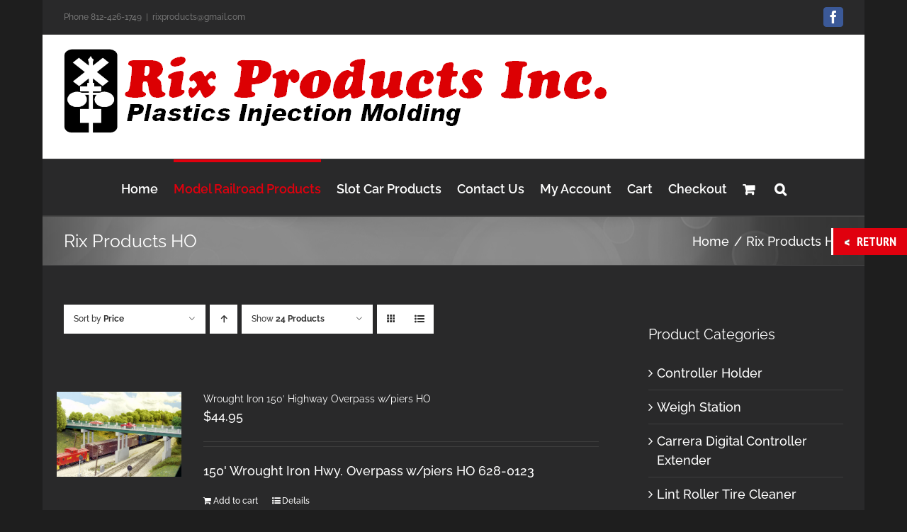

--- FILE ---
content_type: text/html; charset=UTF-8
request_url: https://rixproducts.com/product-category/rix-products-ho/?product_order=desc&product_orderby=price&product_view=list
body_size: 20877
content:
<!DOCTYPE html>
<html class="avada-html-layout-boxed avada-html-header-position-top avada-html-is-archive" lang="en-US" prefix="og: http://ogp.me/ns# fb: http://ogp.me/ns/fb#">
<head>
	<meta http-equiv="X-UA-Compatible" content="IE=edge" />
	<meta http-equiv="Content-Type" content="text/html; charset=utf-8"/>
	<meta name="viewport" content="width=device-width, initial-scale=1" />
	<title>Rix Products HO &#8211; Rix Products Inc.</title>
<link href="https://fonts.googleapis.com/css?family=Lato:100,100i,200,200i,300,300i,400,400i,500,500i,600,600i,700,700i,800,800i,900,900i%7COpen+Sans:100,100i,200,200i,300,300i,400,400i,500,500i,600,600i,700,700i,800,800i,900,900i%7CIndie+Flower:100,100i,200,200i,300,300i,400,400i,500,500i,600,600i,700,700i,800,800i,900,900i%7COswald:100,100i,200,200i,300,300i,400,400i,500,500i,600,600i,700,700i,800,800i,900,900i" rel="stylesheet"><meta name='robots' content='max-image-preview:large' />
	<style>img:is([sizes="auto" i], [sizes^="auto," i]) { contain-intrinsic-size: 3000px 1500px }</style>
	<link rel='dns-prefetch' href='//fonts.googleapis.com' />
<link rel="alternate" type="application/rss+xml" title="Rix Products Inc. &raquo; Feed" href="https://rixproducts.com/feed/" />
<link rel="alternate" type="application/rss+xml" title="Rix Products Inc. &raquo; Comments Feed" href="https://rixproducts.com/comments/feed/" />
								<link rel="icon" href="https://rixproducts.com/wp-content/uploads/2016/10/TWR.jpg" type="image/jpeg" />
		
					<!-- Apple Touch Icon -->
						<link rel="apple-touch-icon" sizes="180x180" href="https://rixproducts.com/wp-content/uploads/2016/10/TWR.jpg" type="image/jpeg">
		
					<!-- Android Icon -->
						<link rel="icon" sizes="192x192" href="https://rixproducts.com/wp-content/uploads/2016/10/TWR.jpg" type="image/jpeg">
		
					<!-- MS Edge Icon -->
						<meta name="msapplication-TileImage" content="https://rixproducts.com/wp-content/uploads/2016/10/TWR.jpg" type="image/jpeg">
				<link rel="alternate" type="application/rss+xml" title="Rix Products Inc. &raquo; Rix Products HO Category Feed" href="https://rixproducts.com/product-category/rix-products-ho/feed/" />
				
		<meta property="og:locale" content="en_US"/>
		<meta property="og:type" content="article"/>
		<meta property="og:site_name" content="Rix Products Inc."/>
		<meta property="og:title" content="  Product categories  Rix Products HO"/>
				<meta property="og:url" content="https://rixproducts.com/product/wrought-iron-150-highway-overpass-wpiers-ho/"/>
																				<meta property="og:image" content="https://rixproducts.com/wp-content/uploads/2016/09/628-0123.jpg"/>
		<meta property="og:image:width" content="693"/>
		<meta property="og:image:height" content="473"/>
		<meta property="og:image:type" content="image/jpeg"/>
				<script type="text/javascript">
/* <![CDATA[ */
window._wpemojiSettings = {"baseUrl":"https:\/\/s.w.org\/images\/core\/emoji\/16.0.1\/72x72\/","ext":".png","svgUrl":"https:\/\/s.w.org\/images\/core\/emoji\/16.0.1\/svg\/","svgExt":".svg","source":{"concatemoji":"https:\/\/rixproducts.com\/wp-includes\/js\/wp-emoji-release.min.js?ver=6.8.3"}};
/*! This file is auto-generated */
!function(s,n){var o,i,e;function c(e){try{var t={supportTests:e,timestamp:(new Date).valueOf()};sessionStorage.setItem(o,JSON.stringify(t))}catch(e){}}function p(e,t,n){e.clearRect(0,0,e.canvas.width,e.canvas.height),e.fillText(t,0,0);var t=new Uint32Array(e.getImageData(0,0,e.canvas.width,e.canvas.height).data),a=(e.clearRect(0,0,e.canvas.width,e.canvas.height),e.fillText(n,0,0),new Uint32Array(e.getImageData(0,0,e.canvas.width,e.canvas.height).data));return t.every(function(e,t){return e===a[t]})}function u(e,t){e.clearRect(0,0,e.canvas.width,e.canvas.height),e.fillText(t,0,0);for(var n=e.getImageData(16,16,1,1),a=0;a<n.data.length;a++)if(0!==n.data[a])return!1;return!0}function f(e,t,n,a){switch(t){case"flag":return n(e,"\ud83c\udff3\ufe0f\u200d\u26a7\ufe0f","\ud83c\udff3\ufe0f\u200b\u26a7\ufe0f")?!1:!n(e,"\ud83c\udde8\ud83c\uddf6","\ud83c\udde8\u200b\ud83c\uddf6")&&!n(e,"\ud83c\udff4\udb40\udc67\udb40\udc62\udb40\udc65\udb40\udc6e\udb40\udc67\udb40\udc7f","\ud83c\udff4\u200b\udb40\udc67\u200b\udb40\udc62\u200b\udb40\udc65\u200b\udb40\udc6e\u200b\udb40\udc67\u200b\udb40\udc7f");case"emoji":return!a(e,"\ud83e\udedf")}return!1}function g(e,t,n,a){var r="undefined"!=typeof WorkerGlobalScope&&self instanceof WorkerGlobalScope?new OffscreenCanvas(300,150):s.createElement("canvas"),o=r.getContext("2d",{willReadFrequently:!0}),i=(o.textBaseline="top",o.font="600 32px Arial",{});return e.forEach(function(e){i[e]=t(o,e,n,a)}),i}function t(e){var t=s.createElement("script");t.src=e,t.defer=!0,s.head.appendChild(t)}"undefined"!=typeof Promise&&(o="wpEmojiSettingsSupports",i=["flag","emoji"],n.supports={everything:!0,everythingExceptFlag:!0},e=new Promise(function(e){s.addEventListener("DOMContentLoaded",e,{once:!0})}),new Promise(function(t){var n=function(){try{var e=JSON.parse(sessionStorage.getItem(o));if("object"==typeof e&&"number"==typeof e.timestamp&&(new Date).valueOf()<e.timestamp+604800&&"object"==typeof e.supportTests)return e.supportTests}catch(e){}return null}();if(!n){if("undefined"!=typeof Worker&&"undefined"!=typeof OffscreenCanvas&&"undefined"!=typeof URL&&URL.createObjectURL&&"undefined"!=typeof Blob)try{var e="postMessage("+g.toString()+"("+[JSON.stringify(i),f.toString(),p.toString(),u.toString()].join(",")+"));",a=new Blob([e],{type:"text/javascript"}),r=new Worker(URL.createObjectURL(a),{name:"wpTestEmojiSupports"});return void(r.onmessage=function(e){c(n=e.data),r.terminate(),t(n)})}catch(e){}c(n=g(i,f,p,u))}t(n)}).then(function(e){for(var t in e)n.supports[t]=e[t],n.supports.everything=n.supports.everything&&n.supports[t],"flag"!==t&&(n.supports.everythingExceptFlag=n.supports.everythingExceptFlag&&n.supports[t]);n.supports.everythingExceptFlag=n.supports.everythingExceptFlag&&!n.supports.flag,n.DOMReady=!1,n.readyCallback=function(){n.DOMReady=!0}}).then(function(){return e}).then(function(){var e;n.supports.everything||(n.readyCallback(),(e=n.source||{}).concatemoji?t(e.concatemoji):e.wpemoji&&e.twemoji&&(t(e.twemoji),t(e.wpemoji)))}))}((window,document),window._wpemojiSettings);
/* ]]> */
</script>
<link rel='stylesheet' id='layerslider-css' href='https://rixproducts.com/wp-content/plugins/LayerSlider/assets/static/layerslider/css/layerslider.css?ver=8.1.2' type='text/css' media='all' />
<style id='wp-emoji-styles-inline-css' type='text/css'>

	img.wp-smiley, img.emoji {
		display: inline !important;
		border: none !important;
		box-shadow: none !important;
		height: 1em !important;
		width: 1em !important;
		margin: 0 0.07em !important;
		vertical-align: -0.1em !important;
		background: none !important;
		padding: 0 !important;
	}
</style>
<link rel='stylesheet' id='uaf_client_css-css' href='https://rixproducts.com/wp-content/uploads/useanyfont/uaf.css?ver=1764622990' type='text/css' media='all' />
<style id='woocommerce-inline-inline-css' type='text/css'>
.woocommerce form .form-row .required { visibility: visible; }
</style>
<link rel='stylesheet' id='backButtonCSS-css' href='https://rixproducts.com/wp-content/plugins/wp-back-button/css/style.css?ver=6.8.3' type='text/css' media='all' />
<link rel='stylesheet' id='googleFonts1-css' href='https://fonts.googleapis.com/css?family=Cabin%3A400%2C500%2C600%2Cbold&#038;ver=6.8.3' type='text/css' media='all' />
<link rel='stylesheet' id='googleFonts2-css' href='https://fonts.googleapis.com/css?family=PT+Sans+Narrow%3Aregular%2Cbold&#038;ver=6.8.3' type='text/css' media='all' />
<link rel='stylesheet' id='fusion-dynamic-css-css' href='https://rixproducts.com/wp-content/uploads/fusion-styles/d3fed9a1e543be1c6c19ff68f875a4b5.min.css?ver=3.14.2' type='text/css' media='all' />
<script type="text/javascript" src="https://rixproducts.com/wp-includes/js/jquery/jquery.min.js?ver=3.7.1" id="jquery-core-js"></script>
<script type="text/javascript" src="https://rixproducts.com/wp-includes/js/jquery/jquery-migrate.min.js?ver=3.4.1" id="jquery-migrate-js"></script>
<script type="text/javascript" id="layerslider-utils-js-extra">
/* <![CDATA[ */
var LS_Meta = {"v":"8.1.2","fixGSAP":"1"};
/* ]]> */
</script>
<script type="text/javascript" src="https://rixproducts.com/wp-content/plugins/LayerSlider/assets/static/layerslider/js/layerslider.utils.js?ver=8.1.2" id="layerslider-utils-js"></script>
<script type="text/javascript" src="https://rixproducts.com/wp-content/plugins/LayerSlider/assets/static/layerslider/js/layerslider.kreaturamedia.jquery.js?ver=8.1.2" id="layerslider-js"></script>
<script type="text/javascript" src="https://rixproducts.com/wp-content/plugins/LayerSlider/assets/static/layerslider/js/layerslider.transitions.js?ver=8.1.2" id="layerslider-transitions-js"></script>
<script type="text/javascript" src="//rixproducts.com/wp-content/plugins/revslider/sr6/assets/js/rbtools.min.js?ver=6.7.40" async id="tp-tools-js"></script>
<script type="text/javascript" src="//rixproducts.com/wp-content/plugins/revslider/sr6/assets/js/rs6.min.js?ver=6.7.40" async id="revmin-js"></script>
<script type="text/javascript" src="https://rixproducts.com/wp-content/plugins/woocommerce/assets/js/jquery-blockui/jquery.blockUI.min.js?ver=2.7.0-wc.10.4.3" id="wc-jquery-blockui-js" defer="defer" data-wp-strategy="defer"></script>
<script type="text/javascript" id="wc-add-to-cart-js-extra">
/* <![CDATA[ */
var wc_add_to_cart_params = {"ajax_url":"\/wp-admin\/admin-ajax.php","wc_ajax_url":"\/?wc-ajax=%%endpoint%%","i18n_view_cart":"View cart","cart_url":"https:\/\/rixproducts.com\/cart\/","is_cart":"","cart_redirect_after_add":"no"};
/* ]]> */
</script>
<script type="text/javascript" src="https://rixproducts.com/wp-content/plugins/woocommerce/assets/js/frontend/add-to-cart.min.js?ver=10.4.3" id="wc-add-to-cart-js" defer="defer" data-wp-strategy="defer"></script>
<script type="text/javascript" src="https://rixproducts.com/wp-content/plugins/woocommerce/assets/js/js-cookie/js.cookie.min.js?ver=2.1.4-wc.10.4.3" id="wc-js-cookie-js" defer="defer" data-wp-strategy="defer"></script>
<script type="text/javascript" id="woocommerce-js-extra">
/* <![CDATA[ */
var woocommerce_params = {"ajax_url":"\/wp-admin\/admin-ajax.php","wc_ajax_url":"\/?wc-ajax=%%endpoint%%","i18n_password_show":"Show password","i18n_password_hide":"Hide password"};
/* ]]> */
</script>
<script type="text/javascript" src="https://rixproducts.com/wp-content/plugins/woocommerce/assets/js/frontend/woocommerce.min.js?ver=10.4.3" id="woocommerce-js" defer="defer" data-wp-strategy="defer"></script>
<script type="text/javascript" src="https://rixproducts.com/wp-content/plugins/wp-back-button/js/wp-backbutton.js?ver=6.8.3" id="backButtonJS-js"></script>
<meta name="generator" content="Powered by LayerSlider 8.1.2 - Build Heros, Sliders, and Popups. Create Animations and Beautiful, Rich Web Content as Easy as Never Before on WordPress." />
<!-- LayerSlider updates and docs at: https://layerslider.com -->
<link rel="https://api.w.org/" href="https://rixproducts.com/wp-json/" /><link rel="alternate" title="JSON" type="application/json" href="https://rixproducts.com/wp-json/wp/v2/product_cat/7" /><link rel="EditURI" type="application/rsd+xml" title="RSD" href="https://rixproducts.com/xmlrpc.php?rsd" />
<meta name="generator" content="WordPress 6.8.3" />
<meta name="generator" content="WooCommerce 10.4.3" />
<style type="text/css">.backButton{background:#e0000e !important;border-color:#ffffff !important;}.backButton .simbolo , .backButton .texto{font-size:18px !important;}.backButton a{color:#ffffff !important;}.backButton .simbolo:after , .backButton .simbolo:before{color:#ffffff !important;}</style><style type="text/css" id="css-fb-visibility">@media screen and (max-width: 640px){.fusion-no-small-visibility{display:none !important;}body .sm-text-align-center{text-align:center !important;}body .sm-text-align-left{text-align:left !important;}body .sm-text-align-right{text-align:right !important;}body .sm-text-align-justify{text-align:justify !important;}body .sm-flex-align-center{justify-content:center !important;}body .sm-flex-align-flex-start{justify-content:flex-start !important;}body .sm-flex-align-flex-end{justify-content:flex-end !important;}body .sm-mx-auto{margin-left:auto !important;margin-right:auto !important;}body .sm-ml-auto{margin-left:auto !important;}body .sm-mr-auto{margin-right:auto !important;}body .fusion-absolute-position-small{position:absolute;width:100%;}.awb-sticky.awb-sticky-small{ position: sticky; top: var(--awb-sticky-offset,0); }}@media screen and (min-width: 641px) and (max-width: 1024px){.fusion-no-medium-visibility{display:none !important;}body .md-text-align-center{text-align:center !important;}body .md-text-align-left{text-align:left !important;}body .md-text-align-right{text-align:right !important;}body .md-text-align-justify{text-align:justify !important;}body .md-flex-align-center{justify-content:center !important;}body .md-flex-align-flex-start{justify-content:flex-start !important;}body .md-flex-align-flex-end{justify-content:flex-end !important;}body .md-mx-auto{margin-left:auto !important;margin-right:auto !important;}body .md-ml-auto{margin-left:auto !important;}body .md-mr-auto{margin-right:auto !important;}body .fusion-absolute-position-medium{position:absolute;width:100%;}.awb-sticky.awb-sticky-medium{ position: sticky; top: var(--awb-sticky-offset,0); }}@media screen and (min-width: 1025px){.fusion-no-large-visibility{display:none !important;}body .lg-text-align-center{text-align:center !important;}body .lg-text-align-left{text-align:left !important;}body .lg-text-align-right{text-align:right !important;}body .lg-text-align-justify{text-align:justify !important;}body .lg-flex-align-center{justify-content:center !important;}body .lg-flex-align-flex-start{justify-content:flex-start !important;}body .lg-flex-align-flex-end{justify-content:flex-end !important;}body .lg-mx-auto{margin-left:auto !important;margin-right:auto !important;}body .lg-ml-auto{margin-left:auto !important;}body .lg-mr-auto{margin-right:auto !important;}body .fusion-absolute-position-large{position:absolute;width:100%;}.awb-sticky.awb-sticky-large{ position: sticky; top: var(--awb-sticky-offset,0); }}</style>	<noscript><style>.woocommerce-product-gallery{ opacity: 1 !important; }</style></noscript>
	<style type="text/css" id="custom-background-css">
body.custom-background { background-color: #ffffff; }
</style>
	<meta name="generator" content="Powered by Slider Revolution 6.7.40 - responsive, Mobile-Friendly Slider Plugin for WordPress with comfortable drag and drop interface." />
<script>function setREVStartSize(e){
			//window.requestAnimationFrame(function() {
				window.RSIW = window.RSIW===undefined ? window.innerWidth : window.RSIW;
				window.RSIH = window.RSIH===undefined ? window.innerHeight : window.RSIH;
				try {
					var pw = document.getElementById(e.c).parentNode.offsetWidth,
						newh;
					pw = pw===0 || isNaN(pw) || (e.l=="fullwidth" || e.layout=="fullwidth") ? window.RSIW : pw;
					e.tabw = e.tabw===undefined ? 0 : parseInt(e.tabw);
					e.thumbw = e.thumbw===undefined ? 0 : parseInt(e.thumbw);
					e.tabh = e.tabh===undefined ? 0 : parseInt(e.tabh);
					e.thumbh = e.thumbh===undefined ? 0 : parseInt(e.thumbh);
					e.tabhide = e.tabhide===undefined ? 0 : parseInt(e.tabhide);
					e.thumbhide = e.thumbhide===undefined ? 0 : parseInt(e.thumbhide);
					e.mh = e.mh===undefined || e.mh=="" || e.mh==="auto" ? 0 : parseInt(e.mh,0);
					if(e.layout==="fullscreen" || e.l==="fullscreen")
						newh = Math.max(e.mh,window.RSIH);
					else{
						e.gw = Array.isArray(e.gw) ? e.gw : [e.gw];
						for (var i in e.rl) if (e.gw[i]===undefined || e.gw[i]===0) e.gw[i] = e.gw[i-1];
						e.gh = e.el===undefined || e.el==="" || (Array.isArray(e.el) && e.el.length==0)? e.gh : e.el;
						e.gh = Array.isArray(e.gh) ? e.gh : [e.gh];
						for (var i in e.rl) if (e.gh[i]===undefined || e.gh[i]===0) e.gh[i] = e.gh[i-1];
											
						var nl = new Array(e.rl.length),
							ix = 0,
							sl;
						e.tabw = e.tabhide>=pw ? 0 : e.tabw;
						e.thumbw = e.thumbhide>=pw ? 0 : e.thumbw;
						e.tabh = e.tabhide>=pw ? 0 : e.tabh;
						e.thumbh = e.thumbhide>=pw ? 0 : e.thumbh;
						for (var i in e.rl) nl[i] = e.rl[i]<window.RSIW ? 0 : e.rl[i];
						sl = nl[0];
						for (var i in nl) if (sl>nl[i] && nl[i]>0) { sl = nl[i]; ix=i;}
						var m = pw>(e.gw[ix]+e.tabw+e.thumbw) ? 1 : (pw-(e.tabw+e.thumbw)) / (e.gw[ix]);
						newh =  (e.gh[ix] * m) + (e.tabh + e.thumbh);
					}
					var el = document.getElementById(e.c);
					if (el!==null && el) el.style.height = newh+"px";
					el = document.getElementById(e.c+"_wrapper");
					if (el!==null && el) {
						el.style.height = newh+"px";
						el.style.display = "block";
					}
				} catch(e){
					console.log("Failure at Presize of Slider:" + e)
				}
			//});
		  };</script>
		<script type="text/javascript">
			var doc = document.documentElement;
			doc.setAttribute( 'data-useragent', navigator.userAgent );
		</script>
		
	</head>

<body class="archive tax-product_cat term-rix-products-ho term-7 custom-background wp-theme-Avada theme-Avada woocommerce woocommerce-page woocommerce-no-js has-sidebar fusion-image-hovers fusion-pagination-sizing fusion-button_type-flat fusion-button_span-no fusion-button_gradient-linear avada-image-rollover-circle-yes avada-image-rollover-yes avada-image-rollover-direction-bottom fusion-body ltr fusion-sticky-header no-mobile-totop avada-has-rev-slider-styles fusion-disable-outline fusion-sub-menu-fade mobile-logo-pos-left layout-boxed-mode avada-has-boxed-modal-shadow-none layout-scroll-offset-full avada-has-zero-margin-offset-top fusion-top-header menu-text-align-center fusion-woo-product-design-classic fusion-woo-shop-page-columns-3 fusion-woo-related-columns-3 fusion-woo-archive-page-columns-3 avada-has-woo-gallery-disabled woo-sale-badge-circle woo-outofstock-badge-top_bar mobile-menu-design-classic fusion-show-pagination-text fusion-header-layout-v5 avada-responsive avada-footer-fx-none avada-menu-highlight-style-bar fusion-search-form-classic fusion-main-menu-search-dropdown fusion-avatar-square avada-sticky-shrinkage avada-dropdown-styles avada-blog-layout-large avada-blog-archive-layout-large avada-header-shadow-no avada-menu-icon-position-left avada-has-megamenu-shadow avada-has-mainmenu-dropdown-divider avada-has-pagetitle-100-width avada-has-mobile-menu-search avada-has-main-nav-search-icon avada-has-100-footer avada-has-breadcrumb-mobile-hidden avada-has-titlebar-bar_and_content avada-has-pagination-padding avada-flyout-menu-direction-fade avada-ec-views-v1" data-awb-post-id="475">
		<a class="skip-link screen-reader-text" href="#content">Skip to content</a>

	<div id="boxed-wrapper">
							
		<div id="wrapper" class="fusion-wrapper">
			<div id="home" style="position:relative;top:-1px;"></div>
							
					
			<header class="fusion-header-wrapper">
				<div class="fusion-header-v5 fusion-logo-alignment fusion-logo-left fusion-sticky-menu- fusion-sticky-logo- fusion-mobile-logo- fusion-sticky-menu-only fusion-header-menu-align-center fusion-mobile-menu-design-classic">
					
<div class="fusion-secondary-header">
	<div class="fusion-row">
					<div class="fusion-alignleft">
				<div class="fusion-contact-info"><span class="fusion-contact-info-phone-number">Phone 812-426-1749</span><span class="fusion-header-separator">|</span><span class="fusion-contact-info-email-address"><a href="mailto:rix&#112;r&#111;d&#117;&#99;ts&#64;&#103;&#109;&#97;i&#108;.com">rix&#112;r&#111;d&#117;&#99;ts&#64;&#103;&#109;&#97;i&#108;.com</a></span></div>			</div>
							<div class="fusion-alignright">
				<div class="fusion-social-links-header"><div class="fusion-social-networks boxed-icons"><div class="fusion-social-networks-wrapper"><a  class="fusion-social-network-icon fusion-tooltip fusion-facebook awb-icon-facebook" style="color:#ffffff;background-color:#3b5998;border-color:#3b5998;" data-placement="bottom" data-title="Facebook" data-toggle="tooltip" title="Facebook" href="https://www.facebook.com/rixproducts/" target="_blank" rel="noreferrer"><span class="screen-reader-text">Facebook</span></a></div></div></div>			</div>
			</div>
</div>
<div class="fusion-header-sticky-height"></div>
<div class="fusion-sticky-header-wrapper"> <!-- start fusion sticky header wrapper -->
	<div class="fusion-header">
		<div class="fusion-row">
							<div class="fusion-logo" data-margin-top="20px" data-margin-bottom="20px" data-margin-left="0px" data-margin-right="0px">
			<a class="fusion-logo-link"  href="https://rixproducts.com/" >

						<!-- standard logo -->
			<img src="https://rixproducts.com/wp-content/uploads/2016/09/Rix-Logo-3.gif" srcset="https://rixproducts.com/wp-content/uploads/2016/09/Rix-Logo-3.gif 1x" width="800" height="120" alt="Rix Products Inc. Logo" data-retina_logo_url="" class="fusion-standard-logo" />

			
					</a>
		</div>
										
					</div>
	</div>
	<div class="fusion-secondary-main-menu">
		<div class="fusion-row">
			<nav class="fusion-main-menu" aria-label="Main Menu"><ul id="menu-model-railroad-menu" class="fusion-menu"><li  id="menu-item-29"  class="menu-item menu-item-type-post_type menu-item-object-page menu-item-home menu-item-29"  data-item-id="29"><a  href="https://rixproducts.com/" class="fusion-bar-highlight"><span class="menu-text">Home</span></a></li><li  id="menu-item-166"  class="menu-item menu-item-type-post_type menu-item-object-page current-menu-ancestor current_page_ancestor menu-item-has-children menu-item-166 fusion-dropdown-menu"  data-item-id="166"><a  href="https://rixproducts.com/model-railroad-products/" class="fusion-bar-highlight"><span class="menu-text">Model Railroad Products</span></a><ul class="sub-menu"><li  id="menu-item-31"  class="menu-item menu-item-type-taxonomy menu-item-object-product_cat current-menu-ancestor current-menu-parent menu-item-has-children menu-item-31 fusion-dropdown-submenu" ><a  href="https://rixproducts.com/product-category/ho-scale/" class="fusion-bar-highlight"><span>HO Scale</span></a><ul class="sub-menu"><li  id="menu-item-23"  class="menu-item menu-item-type-taxonomy menu-item-object-product_cat current-menu-item menu-item-has-children menu-item-23" ><a  href="https://rixproducts.com/product-category/rix-products-ho/" class="fusion-bar-highlight"><span>Rix Products HO</span></a><ul class="sub-menu"><li  id="menu-item-883"  class="menu-item menu-item-type-taxonomy menu-item-object-product_cat menu-item-883" ><a  href="https://rixproducts.com/product-category/crossbucks-milepost/" class="fusion-bar-highlight"><span>Crossbucks &amp; Milepost</span></a></li><li  id="menu-item-826"  class="menu-item menu-item-type-taxonomy menu-item-object-product_cat menu-item-826" ><a  href="https://rixproducts.com/product-category/grain-bins-ho/" class="fusion-bar-highlight"><span>Grain Bins HO</span></a></li><li  id="menu-item-17941"  class="menu-item menu-item-type-taxonomy menu-item-object-product_cat menu-item-17941" ><a  href="https://rixproducts.com/product-category/quonset-hut-ho/" class="fusion-bar-highlight"><span>Quonset Hut HO</span></a></li><li  id="menu-item-780"  class="menu-item menu-item-type-post_type menu-item-object-page menu-item-has-children menu-item-780" ><a  href="https://rixproducts.com/highway-overpass-ho/" class="fusion-bar-highlight"><span>Highway Overpass HO</span></a><ul class="sub-menu"><li  id="menu-item-760"  class="menu-item menu-item-type-taxonomy menu-item-object-product_cat menu-item-760" ><a  href="https://rixproducts.com/product-category/highway_overpass_ho/early_overpass/" class="fusion-bar-highlight"><span>Early Overpass</span></a></li><li  id="menu-item-761"  class="menu-item menu-item-type-taxonomy menu-item-object-product_cat menu-item-761" ><a  href="https://rixproducts.com/product-category/highway_overpass_ho/modern_overpass/" class="fusion-bar-highlight"><span>Modern Overpass</span></a></li><li  id="menu-item-762"  class="menu-item menu-item-type-taxonomy menu-item-object-product_cat menu-item-762" ><a  href="https://rixproducts.com/product-category/highway_overpass_ho/wrought_iron_overpass/" class="fusion-bar-highlight"><span>Wrought Iron Overpass</span></a></li><li  id="menu-item-811"  class="menu-item menu-item-type-taxonomy menu-item-object-product_cat menu-item-811" ><a  href="https://rixproducts.com/product-category/highway_overpass_ho/rural-timber-overpass/" class="fusion-bar-highlight"><span>Rural Timber Overpass</span></a></li></ul></li><li  id="menu-item-816"  class="menu-item menu-item-type-taxonomy menu-item-object-product_cat menu-item-816" ><a  href="https://rixproducts.com/product-category/house-kits/" class="fusion-bar-highlight"><span>House Kits</span></a></li><li  id="menu-item-885"  class="menu-item menu-item-type-taxonomy menu-item-object-product_cat menu-item-885" ><a  href="https://rixproducts.com/product-category/ingot-buggies-molds/" class="fusion-bar-highlight"><span>Ingot Buggies &amp; Molds</span></a></li><li  id="menu-item-362"  class="menu-item menu-item-type-taxonomy menu-item-object-product_cat menu-item-362" ><a  href="https://rixproducts.com/product-category/telephone_poles/" class="fusion-bar-highlight"><span>Telephone Poles</span></a></li><li  id="menu-item-887"  class="menu-item menu-item-type-taxonomy menu-item-object-product_cat menu-item-887" ><a  href="https://rixproducts.com/product-category/wateroil-tanks/" class="fusion-bar-highlight"><span>Water/Oil Tanks</span></a></li></ul></li><li  id="menu-item-21"  class="menu-item menu-item-type-taxonomy menu-item-object-product_cat menu-item-has-children menu-item-21" ><a  href="https://rixproducts.com/product-category/pikestuff-ho/" class="fusion-bar-highlight"><span>Pikestuff HO</span></a><ul class="sub-menu"><li  id="menu-item-149"  class="menu-item menu-item-type-taxonomy menu-item-object-product_cat menu-item-149" ><a  href="https://rixproducts.com/product-category/pikestuff-ho/kitbasher_series/" class="fusion-bar-highlight"><span>Pikestuff Kitbasher Series</span></a></li><li  id="menu-item-1110"  class="menu-item menu-item-type-taxonomy menu-item-object-product_cat menu-item-1110" ><a  href="https://rixproducts.com/product-category/pikestuff-ho/coach-seats/" class="fusion-bar-highlight"><span>Coach Seats</span></a></li><li  id="menu-item-1125"  class="menu-item menu-item-type-taxonomy menu-item-object-product_cat menu-item-1125" ><a  href="https://rixproducts.com/product-category/pikestuff-ho/concrete-block-walls/" class="fusion-bar-highlight"><span>Concrete Block Walls</span></a></li><li  id="menu-item-18027"  class="menu-item menu-item-type-taxonomy menu-item-object-product_cat menu-item-18027" ><a  href="https://rixproducts.com/product-category/pikestuff-ho/culvert/" class="fusion-bar-highlight"><span>Culvert</span></a></li><li  id="menu-item-990"  class="menu-item menu-item-type-taxonomy menu-item-object-product_cat menu-item-990" ><a  href="https://rixproducts.com/product-category/pikestuff-ho/highway-guardrails/" class="fusion-bar-highlight"><span>Highway Guardrails</span></a></li><li  id="menu-item-1423"  class="menu-item menu-item-type-taxonomy menu-item-object-product_cat menu-item-1423" ><a  href="https://rixproducts.com/product-category/pikestuff-ho/loading-dock/" class="fusion-bar-highlight"><span>Loading Dock</span></a></li><li  id="menu-item-613"  class="menu-item menu-item-type-taxonomy menu-item-object-product_cat menu-item-613" ><a  href="https://rixproducts.com/product-category/pikestuff-ho/pikestuff_parts/" class="fusion-bar-highlight"><span>Pikestuff Parts</span></a></li></ul></li><li  id="menu-item-25"  class="menu-item menu-item-type-taxonomy menu-item-object-product_cat menu-item-has-children menu-item-25" ><a  href="https://rixproducts.com/product-category/smalltown-usa-ho/" class="fusion-bar-highlight"><span>Smalltown USA HO</span></a><ul class="sub-menu"><li  id="menu-item-517"  class="menu-item menu-item-type-taxonomy menu-item-object-product_cat menu-item-517" ><a  href="https://rixproducts.com/product-category/smalltown-usa-ho/smalltown-kitbasher-series/" class="fusion-bar-highlight"><span>Smalltown Kitbasher Series</span></a></li><li  id="menu-item-886"  class="menu-item menu-item-type-taxonomy menu-item-object-product_cat menu-item-886" ><a  href="https://rixproducts.com/product-category/smalltown-usa-ho/smalltown-usa-parts/" class="fusion-bar-highlight"><span>Smalltown USA Parts</span></a></li><li  id="menu-item-8165"  class="menu-item menu-item-type-taxonomy menu-item-object-product_cat menu-item-8165" ><a  href="https://rixproducts.com/product-category/smalltown-usa-ho/tall-town-module/" class="fusion-bar-highlight"><span>Tall Town Module</span></a></li></ul></li></ul></li><li  id="menu-item-32"  class="menu-item menu-item-type-taxonomy menu-item-object-product_cat menu-item-has-children menu-item-32 fusion-dropdown-submenu" ><a  href="https://rixproducts.com/product-category/n-scale/" class="fusion-bar-highlight"><span>N Scale</span></a><ul class="sub-menu"><li  id="menu-item-24"  class="menu-item menu-item-type-taxonomy menu-item-object-product_cat menu-item-has-children menu-item-24" ><a  href="https://rixproducts.com/product-category/rix-products-n-scale/" class="fusion-bar-highlight"><span>Rix Products N Scale</span></a><ul class="sub-menu"><li  id="menu-item-884"  class="menu-item menu-item-type-taxonomy menu-item-object-product_cat menu-item-884" ><a  href="https://rixproducts.com/product-category/rix-products-n-scale/grain-bins-n-scale/" class="fusion-bar-highlight"><span>Grain Bins N Scale</span></a></li><li  id="menu-item-1022"  class="menu-item menu-item-type-taxonomy menu-item-object-product_cat menu-item-1022" ><a  href="https://rixproducts.com/product-category/rix-products-n-scale/early-highway-overpass/" class="fusion-bar-highlight"><span>Early Highway Overpass</span></a></li><li  id="menu-item-1023"  class="menu-item menu-item-type-taxonomy menu-item-object-product_cat menu-item-1023" ><a  href="https://rixproducts.com/product-category/rix-products-n-scale/modern-highway-overpass/" class="fusion-bar-highlight"><span>Modern Highway Overpass</span></a></li></ul></li><li  id="menu-item-22"  class="menu-item menu-item-type-taxonomy menu-item-object-product_cat menu-item-22" ><a  href="https://rixproducts.com/product-category/pikestuff-n-scale/" class="fusion-bar-highlight"><span>Pikestuff N Scale</span></a></li><li  id="menu-item-195"  class="menu-item menu-item-type-taxonomy menu-item-object-product_cat menu-item-195" ><a  href="https://rixproducts.com/product-category/parts_n_scale/" class="fusion-bar-highlight"><span>Parts N Scale</span></a></li></ul></li><li  id="menu-item-806"  class="menu-item menu-item-type-taxonomy menu-item-object-product_cat menu-item-806 fusion-dropdown-submenu" ><a  href="https://rixproducts.com/product-category/ctc-knob/" class="fusion-bar-highlight"><span>CTC Knob</span></a></li><li  id="menu-item-162"  class="menu-item menu-item-type-taxonomy menu-item-object-product_cat menu-item-162 fusion-dropdown-submenu" ><a  href="https://rixproducts.com/product-category/under_layout/" class="fusion-bar-highlight"><span>Under Layout</span></a></li><li  id="menu-item-269"  class="menu-item menu-item-type-post_type menu-item-object-page menu-item-269 fusion-dropdown-submenu" ><a  href="https://rixproducts.com/downloads-instructions/" class="fusion-bar-highlight"><span>Instructions PDF</span></a></li><li  id="menu-item-339"  class="menu-item menu-item-type-post_type menu-item-object-page menu-item-339 fusion-dropdown-submenu" ><a  href="https://rixproducts.com/scale-feet-to-inches/" class="fusion-bar-highlight"><span>Scale Feet to Inches</span></a></li></ul></li><li  id="menu-item-20198"  class="menu-item menu-item-type-taxonomy menu-item-object-product_cat menu-item-has-children menu-item-20198 fusion-dropdown-menu"  data-item-id="20198"><a  href="https://rixproducts.com/product-category/slot-car/" class="fusion-bar-highlight"><span class="menu-text">Slot Car Products</span></a><ul class="sub-menu"><li  id="menu-item-20201"  class="menu-item menu-item-type-taxonomy menu-item-object-product_cat menu-item-20201 fusion-dropdown-submenu" ><a  href="https://rixproducts.com/product-category/slot-car/weigh-station/" class="fusion-bar-highlight"><span>Weigh Station</span></a></li><li  id="menu-item-20202"  class="menu-item menu-item-type-taxonomy menu-item-object-product_cat menu-item-20202 fusion-dropdown-submenu" ><a  href="https://rixproducts.com/product-category/slot-car/controller-holder/" class="fusion-bar-highlight"><span>Controller Holder</span></a></li><li  id="menu-item-20200"  class="menu-item menu-item-type-taxonomy menu-item-object-product_cat menu-item-20200 fusion-dropdown-submenu" ><a  href="https://rixproducts.com/product-category/slot-car/carrera-controller-extender/" class="fusion-bar-highlight"><span>Carrera Digital Controller Extender</span></a></li><li  id="menu-item-20629"  class="menu-item menu-item-type-taxonomy menu-item-object-product_cat menu-item-20629 fusion-dropdown-submenu" ><a  href="https://rixproducts.com/product-category/slot-car/lint-roller-tire-cleaner/" class="fusion-bar-highlight"><span>Lint Roller Tire Cleaner</span></a></li></ul></li><li  id="menu-item-1046"  class="menu-item menu-item-type-post_type menu-item-object-page menu-item-1046"  data-item-id="1046"><a  href="https://rixproducts.com/contact-us/" class="fusion-bar-highlight"><span class="menu-text">Contact Us</span></a></li><li  id="menu-item-2532"  class="menu-item menu-item-type-post_type menu-item-object-page menu-item-2532"  data-item-id="2532"><a  href="https://rixproducts.com/my-account/" class="fusion-bar-highlight"><span class="menu-text">My Account</span></a></li><li  id="menu-item-27"  class="menu-item menu-item-type-post_type menu-item-object-page menu-item-27"  data-item-id="27"><a  href="https://rixproducts.com/cart/" class="fusion-bar-highlight"><span class="menu-text">Cart</span></a></li><li  id="menu-item-28"  class="menu-item menu-item-type-post_type menu-item-object-page menu-item-28"  data-item-id="28"><a  href="https://rixproducts.com/checkout/" class="fusion-bar-highlight"><span class="menu-text">Checkout</span></a></li><li class="fusion-custom-menu-item fusion-menu-cart fusion-main-menu-cart fusion-widget-cart-counter"><a class="fusion-main-menu-icon fusion-bar-highlight" href="https://rixproducts.com/cart/"><span class="menu-text" aria-label="View Cart"></span></a></li><li class="fusion-custom-menu-item fusion-main-menu-search"><a class="fusion-main-menu-icon fusion-bar-highlight" href="#" aria-label="Search" data-title="Search" title="Search" role="button" aria-expanded="false"></a><div class="fusion-custom-menu-item-contents">		<form role="search" class="searchform fusion-search-form  fusion-live-search fusion-search-form-classic" method="get" action="https://rixproducts.com/">
			<div class="fusion-search-form-content">

				
				<div class="fusion-search-field search-field">
					<label><span class="screen-reader-text">Search for:</span>
													<input type="search" class="s fusion-live-search-input" name="s" id="fusion-live-search-input-0" autocomplete="off" placeholder="Search..." required aria-required="true" aria-label="Search..."/>
											</label>
				</div>
				<div class="fusion-search-button search-button">
					<input type="submit" class="fusion-search-submit searchsubmit" aria-label="Search" value="&#xf002;" />
										<div class="fusion-slider-loading"></div>
									</div>

				
			</div>


							<div class="fusion-search-results-wrapper"><div class="fusion-search-results"></div></div>
			
		</form>
		</div></li></ul></nav>
<nav class="fusion-mobile-nav-holder fusion-mobile-menu-text-align-left" aria-label="Main Menu Mobile"></nav>

			
<div class="fusion-clearfix"></div>
<div class="fusion-mobile-menu-search">
			<form role="search" class="searchform fusion-search-form  fusion-live-search fusion-search-form-classic" method="get" action="https://rixproducts.com/">
			<div class="fusion-search-form-content">

				
				<div class="fusion-search-field search-field">
					<label><span class="screen-reader-text">Search for:</span>
													<input type="search" class="s fusion-live-search-input" name="s" id="fusion-live-search-input-1" autocomplete="off" placeholder="Search..." required aria-required="true" aria-label="Search..."/>
											</label>
				</div>
				<div class="fusion-search-button search-button">
					<input type="submit" class="fusion-search-submit searchsubmit" aria-label="Search" value="&#xf002;" />
										<div class="fusion-slider-loading"></div>
									</div>

				
			</div>


							<div class="fusion-search-results-wrapper"><div class="fusion-search-results"></div></div>
			
		</form>
		</div>
		</div>
	</div>
</div> <!-- end fusion sticky header wrapper -->
				</div>
				<div class="fusion-clearfix"></div>
			</header>
								
							<div id="sliders-container" class="fusion-slider-visibility">
					</div>
				
					
							
			<section class="avada-page-titlebar-wrapper" aria-labelledby="awb-ptb-heading">
	<div class="fusion-page-title-bar fusion-page-title-bar-none fusion-page-title-bar-left">
		<div class="fusion-page-title-row">
			<div class="fusion-page-title-wrapper">
				<div class="fusion-page-title-captions">

																							<h1 id="awb-ptb-heading" class="entry-title">Rix Products HO</h1>

											
					
				</div>

															<div class="fusion-page-title-secondary">
							<nav class="fusion-breadcrumbs" aria-label="Breadcrumb"><ol class="awb-breadcrumb-list"><li class="fusion-breadcrumb-item awb-breadcrumb-sep awb-home" ><a href="https://rixproducts.com" class="fusion-breadcrumb-link"><span >Home</span></a></li><li class="fusion-breadcrumb-item"  aria-current="page"><span  class="breadcrumb-leaf">Rix Products HO</span></li></ol></nav>						</div>
									
			</div>
		</div>
	</div>
</section>

						<main id="main" class="clearfix ">
				<div class="fusion-row" style="">
		<div class="woocommerce-container">
			<section id="content" class="" style="float: left;">
		<header class="woocommerce-products-header">
	
	</header>
<div class="woocommerce-notices-wrapper"></div>
<div class="catalog-ordering fusion-clearfix">
			<div class="orderby-order-container">
			<ul class="orderby order-dropdown">
				<li>
					<span class="current-li">
						<span class="current-li-content">
														<a aria-haspopup="true">Sort by <strong>Price</strong></a>
						</span>
					</span>
					<ul>
																			<li class="">
																<a href="?product_order=desc&product_orderby=default&product_view=list">Sort by <strong>Default Order</strong></a>
							</li>
												<li class="">
														<a href="?product_order=desc&product_orderby=name&product_view=list">Sort by <strong>Name</strong></a>
						</li>
						<li class="current">
														<a href="?product_order=desc&product_orderby=price&product_view=list">Sort by <strong>Price</strong></a>
						</li>
						<li class="">
														<a href="?product_order=desc&product_orderby=date&product_view=list">Sort by <strong>Date</strong></a>
						</li>
						<li class="">
														<a href="?product_order=desc&product_orderby=popularity&product_view=list">Sort by <strong>Popularity</strong></a>
						</li>

											</ul>
				</li>
			</ul>

			<ul class="order">
															<li class="desc"><a aria-label="Ascending order" aria-haspopup="true" href="?product_order=asc&product_orderby=price&product_view=list"><i class="awb-icon-arrow-down2 icomoon-up" aria-hidden="true"></i></a></li>
												</ul>
		</div>

		<ul class="sort-count order-dropdown">
			<li>
				<span class="current-li">
					<a aria-haspopup="true">
						Show <strong>24 Products</strong>						</a>
					</span>
				<ul>
					<li class="current">
						<a href="?product_order=desc&product_orderby=price&product_view=list&product_count=24">
							Show <strong>24 Products</strong>						</a>
					</li>
					<li class="">
						<a href="?product_order=desc&product_orderby=price&product_view=list&product_count=48">
							Show <strong>48 Products</strong>						</a>
					</li>
					<li class="">
						<a href="?product_order=desc&product_orderby=price&product_view=list&product_count=72">
							Show <strong>72 Products</strong>						</a>
					</li>
				</ul>
			</li>
		</ul>
	
																<ul class="fusion-grid-list-view">
			<li class="fusion-grid-view-li">
				<a class="fusion-grid-view" aria-label="View as grid" aria-haspopup="true" href="?product_order=desc&product_orderby=price&product_view=grid"><i class="awb-icon-grid icomoon-grid" aria-hidden="true"></i></a>
			</li>
			<li class="fusion-list-view-li active-view">
				<a class="fusion-list-view" aria-haspopup="true" aria-label="View as list" href="?product_order=desc&product_orderby=price&product_view=list"><i class="awb-icon-list icomoon-list" aria-hidden="true"></i></a>
			</li>
		</ul>
	</div>
<ul class="products clearfix products-3">
<li class="product type-product post-475 status-publish first instock product_cat-highway_overpass_ho product_cat-ho-scale product_cat-rix-products-ho product_cat-wrought_iron_overpass has-post-thumbnail taxable shipping-taxable purchasable product-type-simple product-list-view">
	<div class="fusion-product-wrapper">
<a href="https://rixproducts.com/product/wrought-iron-150-highway-overpass-wpiers-ho/" class="product-images" aria-label="Wrought Iron 150&#8242; Highway Overpass w/piers HO">

<div class="featured-image">
		<img width="500" height="341" src="https://rixproducts.com/wp-content/uploads/2016/09/628-0123-500x341.jpg" class="attachment-woocommerce_thumbnail size-woocommerce_thumbnail wp-post-image" alt="" decoding="async" fetchpriority="high" srcset="https://rixproducts.com/wp-content/uploads/2016/09/628-0123-120x82.jpg 120w, https://rixproducts.com/wp-content/uploads/2016/09/628-0123-200x137.jpg 200w, https://rixproducts.com/wp-content/uploads/2016/09/628-0123-300x205.jpg 300w, https://rixproducts.com/wp-content/uploads/2016/09/628-0123-400x273.jpg 400w, https://rixproducts.com/wp-content/uploads/2016/09/628-0123-500x341.jpg 500w, https://rixproducts.com/wp-content/uploads/2016/09/628-0123-600x410.jpg 600w, https://rixproducts.com/wp-content/uploads/2016/09/628-0123.jpg 693w" sizes="(max-width: 500px) 100vw, 500px" />
						<div class="cart-loading"><i class="awb-icon-spinner" aria-hidden="true"></i></div>
			</div>
</a>
<div class="fusion-product-content">
	<div class="product-details">
		<div class="product-details-container">
<h3 class="product-title">
	<a href="https://rixproducts.com/product/wrought-iron-150-highway-overpass-wpiers-ho/">
		Wrought Iron 150&#8242; Highway Overpass w/piers HO	</a>
</h3>
<div class="fusion-price-rating">

	<span class="price"><span class="woocommerce-Price-amount amount"><bdi><span class="woocommerce-Price-currencySymbol">&#36;</span>44.95</bdi></span></span>
		</div>
	</div>
</div>


	<div class="product-excerpt product-list">
		<div class="fusion-content-sep sep-double sep-solid"></div>
		<div class="product-excerpt-container">
			<div class="post-content">
				150' Wrought Iron Hwy. Overpass w/piers HO

628-0123			</div>
		</div>
		<div class="product-buttons">
			<div class="product-buttons-container clearfix"> </div>
<a href="/product-category/rix-products-ho/?product_order=desc&#038;product_orderby=price&#038;product_view=list&#038;add-to-cart=475" aria-describedby="woocommerce_loop_add_to_cart_link_describedby_475" data-quantity="1" class="button product_type_simple add_to_cart_button ajax_add_to_cart" data-product_id="475" data-product_sku="628-0123" aria-label="Add to cart: &ldquo;Wrought Iron 150&#039; Highway Overpass w/piers HO&rdquo;" rel="nofollow">Add to cart</a>	<span id="woocommerce_loop_add_to_cart_link_describedby_475" class="screen-reader-text">
			</span>

<a href="https://rixproducts.com/product/wrought-iron-150-highway-overpass-wpiers-ho/" class="show_details_button">
	Details</a>


	</div>
	</div>

	</div> </div>
</li>
<li class="product type-product post-468 status-publish instock product_cat-highway_overpass_ho product_cat-ho-scale product_cat-modern_overpass product_cat-rix-products-ho has-post-thumbnail taxable shipping-taxable purchasable product-type-simple product-list-view">
	<div class="fusion-product-wrapper">
<a href="https://rixproducts.com/product/modern-150-highway-overpass-wpiers-ho/" class="product-images" aria-label="Modern 150&#8242; Highway Overpass W/Piers HO">

<div class="featured-image">
		<img width="500" height="345" src="https://rixproducts.com/wp-content/uploads/2016/09/628-0113-500x345.jpg" class="attachment-woocommerce_thumbnail size-woocommerce_thumbnail wp-post-image" alt="" decoding="async" srcset="https://rixproducts.com/wp-content/uploads/2016/09/628-0113-120x83.jpg 120w, https://rixproducts.com/wp-content/uploads/2016/09/628-0113-200x138.jpg 200w, https://rixproducts.com/wp-content/uploads/2016/09/628-0113-300x207.jpg 300w, https://rixproducts.com/wp-content/uploads/2016/09/628-0113-400x276.jpg 400w, https://rixproducts.com/wp-content/uploads/2016/09/628-0113-500x345.jpg 500w, https://rixproducts.com/wp-content/uploads/2016/09/628-0113-600x414.jpg 600w, https://rixproducts.com/wp-content/uploads/2016/09/628-0113-768x530.jpg 768w, https://rixproducts.com/wp-content/uploads/2016/09/628-0113-800x552.jpg 800w, https://rixproducts.com/wp-content/uploads/2016/09/628-0113-1024x707.jpg 1024w, https://rixproducts.com/wp-content/uploads/2016/09/628-0113.jpg 1192w" sizes="(max-width: 500px) 100vw, 500px" />
						<div class="cart-loading"><i class="awb-icon-spinner" aria-hidden="true"></i></div>
			</div>
</a>
<div class="fusion-product-content">
	<div class="product-details">
		<div class="product-details-container">
<h3 class="product-title">
	<a href="https://rixproducts.com/product/modern-150-highway-overpass-wpiers-ho/">
		Modern 150&#8242; Highway Overpass W/Piers HO	</a>
</h3>
<div class="fusion-price-rating">

	<span class="price"><span class="woocommerce-Price-amount amount"><bdi><span class="woocommerce-Price-currencySymbol">&#36;</span>44.95</bdi></span></span>
		</div>
	</div>
</div>


	<div class="product-excerpt product-list">
		<div class="fusion-content-sep sep-double sep-solid"></div>
		<div class="product-excerpt-container">
			<div class="post-content">
				Modern 150' Highway Overpass W/Piers HO 20-11/16 X 3-7/16 X 5-1/2 inches (Long x wide x tall)

628-0113			</div>
		</div>
		<div class="product-buttons">
			<div class="product-buttons-container clearfix"> </div>
<a href="/product-category/rix-products-ho/?product_order=desc&#038;product_orderby=price&#038;product_view=list&#038;add-to-cart=468" aria-describedby="woocommerce_loop_add_to_cart_link_describedby_468" data-quantity="1" class="button product_type_simple add_to_cart_button ajax_add_to_cart" data-product_id="468" data-product_sku="628-0113" aria-label="Add to cart: &ldquo;Modern 150&#039; Highway Overpass W/Piers HO&rdquo;" rel="nofollow">Add to cart</a>	<span id="woocommerce_loop_add_to_cart_link_describedby_468" class="screen-reader-text">
			</span>

<a href="https://rixproducts.com/product/modern-150-highway-overpass-wpiers-ho/" class="show_details_button">
	Details</a>


	</div>
	</div>

	</div> </div>
</li>
<li class="product type-product post-34 status-publish last instock product_cat-early_overpass product_cat-highway_overpass_ho product_cat-ho-scale product_cat-rix-products-ho product_tag-ho-scale has-post-thumbnail taxable shipping-taxable purchasable product-type-simple product-list-view">
	<div class="fusion-product-wrapper">
<a href="https://rixproducts.com/product/early-150-highway-overpass-ho/" class="product-images" aria-label="Early 150&#8242; Highway Overpass HO">

<div class="featured-image">
		<img width="500" height="367" src="https://rixproducts.com/wp-content/uploads/2016/09/103-e1556825005775-500x367.jpg" class="attachment-woocommerce_thumbnail size-woocommerce_thumbnail wp-post-image" alt="" decoding="async" srcset="https://rixproducts.com/wp-content/uploads/2016/09/103-e1556825005775-500x367.jpg 500w, https://rixproducts.com/wp-content/uploads/2016/09/103-e1556825005775.jpg 800w" sizes="(max-width: 500px) 100vw, 500px" />
						<div class="cart-loading"><i class="awb-icon-spinner" aria-hidden="true"></i></div>
			</div>
</a>
<div class="fusion-product-content">
	<div class="product-details">
		<div class="product-details-container">
<h3 class="product-title">
	<a href="https://rixproducts.com/product/early-150-highway-overpass-ho/">
		Early 150&#8242; Highway Overpass HO	</a>
</h3>
<div class="fusion-price-rating">

	<span class="price"><span class="woocommerce-Price-amount amount"><bdi><span class="woocommerce-Price-currencySymbol">&#36;</span>44.95</bdi></span></span>
		</div>
	</div>
</div>


	<div class="product-excerpt product-list">
		<div class="fusion-content-sep sep-double sep-solid"></div>
		<div class="product-excerpt-container">
			<div class="post-content">
				Rix 150' Highway Overpass (Early) 628-0103			</div>
		</div>
		<div class="product-buttons">
			<div class="product-buttons-container clearfix"> </div>
<a href="/product-category/rix-products-ho/?product_order=desc&#038;product_orderby=price&#038;product_view=list&#038;add-to-cart=34" aria-describedby="woocommerce_loop_add_to_cart_link_describedby_34" data-quantity="1" class="button product_type_simple add_to_cart_button ajax_add_to_cart" data-product_id="34" data-product_sku="628-0103" aria-label="Add to cart: &ldquo;Early 150&#039; Highway Overpass HO&rdquo;" rel="nofollow">Add to cart</a>	<span id="woocommerce_loop_add_to_cart_link_describedby_34" class="screen-reader-text">
			</span>

<a href="https://rixproducts.com/product/early-150-highway-overpass-ho/" class="show_details_button">
	Details</a>


	</div>
	</div>

	</div> </div>
</li>
<li class="product type-product post-837 status-publish first instock product_cat-grain-bins-ho product_cat-ho-scale product_cat-rix-products-ho has-post-thumbnail taxable shipping-taxable purchasable product-type-simple product-list-view">
	<div class="fusion-product-wrapper">
<a href="https://rixproducts.com/product/grain-elevator-ho/" class="product-images" aria-label="Grain Elevator HO">

<div class="featured-image">
		<img width="500" height="412" src="https://rixproducts.com/wp-content/uploads/2016/09/628-0407-500x412.jpg" class="attachment-woocommerce_thumbnail size-woocommerce_thumbnail wp-post-image" alt="" decoding="async" srcset="https://rixproducts.com/wp-content/uploads/2016/09/628-0407-120x99.jpg 120w, https://rixproducts.com/wp-content/uploads/2016/09/628-0407-200x165.jpg 200w, https://rixproducts.com/wp-content/uploads/2016/09/628-0407-300x247.jpg 300w, https://rixproducts.com/wp-content/uploads/2016/09/628-0407-400x330.jpg 400w, https://rixproducts.com/wp-content/uploads/2016/09/628-0407-500x412.jpg 500w, https://rixproducts.com/wp-content/uploads/2016/09/628-0407-600x495.jpg 600w, https://rixproducts.com/wp-content/uploads/2016/09/628-0407-768x633.jpg 768w, https://rixproducts.com/wp-content/uploads/2016/09/628-0407-800x659.jpg 800w, https://rixproducts.com/wp-content/uploads/2016/09/628-0407-1024x844.jpg 1024w, https://rixproducts.com/wp-content/uploads/2016/09/628-0407.jpg 1081w" sizes="(max-width: 500px) 100vw, 500px" />
						<div class="cart-loading"><i class="awb-icon-spinner" aria-hidden="true"></i></div>
			</div>
</a>
<div class="fusion-product-content">
	<div class="product-details">
		<div class="product-details-container">
<h3 class="product-title">
	<a href="https://rixproducts.com/product/grain-elevator-ho/">
		Grain Elevator HO	</a>
</h3>
<div class="fusion-price-rating">

	<span class="price"><span class="woocommerce-Price-amount amount"><bdi><span class="woocommerce-Price-currencySymbol">&#36;</span>22.95</bdi></span></span>
		</div>
	</div>
</div>


	<div class="product-excerpt product-list">
		<div class="fusion-content-sep sep-double sep-solid"></div>
		<div class="product-excerpt-container">
			<div class="post-content">
				The Rix Grain Elevator offers a highly detailed elevator with ladders, safety cages, platforms, chutes and tubes. 628-0407			</div>
		</div>
		<div class="product-buttons">
			<div class="product-buttons-container clearfix"> </div>
<a href="/product-category/rix-products-ho/?product_order=desc&#038;product_orderby=price&#038;product_view=list&#038;add-to-cart=837" aria-describedby="woocommerce_loop_add_to_cart_link_describedby_837" data-quantity="1" class="button product_type_simple add_to_cart_button ajax_add_to_cart" data-product_id="837" data-product_sku="628-0407" aria-label="Add to cart: &ldquo;Grain Elevator HO&rdquo;" rel="nofollow">Add to cart</a>	<span id="woocommerce_loop_add_to_cart_link_describedby_837" class="screen-reader-text">
			</span>

<a href="https://rixproducts.com/product/grain-elevator-ho/" class="show_details_button">
	Details</a>


	</div>
	</div>

	</div> </div>
</li>
<li class="product type-product post-819 status-publish instock product_cat-grain-bins-ho product_cat-ho-scale product_cat-rix-products-ho has-post-thumbnail taxable shipping-taxable purchasable product-type-simple product-list-view">
	<div class="fusion-product-wrapper">
<a href="https://rixproducts.com/product/grain-bin-305-ho/" class="product-images" aria-label="Corrugated 40&#8242; Grain Bin HO">

<div class="featured-image">
		<img width="500" height="375" src="https://rixproducts.com/wp-content/uploads/2016/09/628-0305-500x375.jpg" class="attachment-woocommerce_thumbnail size-woocommerce_thumbnail wp-post-image" alt="" decoding="async" srcset="https://rixproducts.com/wp-content/uploads/2016/09/628-0305-120x90.jpg 120w, https://rixproducts.com/wp-content/uploads/2016/09/628-0305-200x150.jpg 200w, https://rixproducts.com/wp-content/uploads/2016/09/628-0305-300x225.jpg 300w, https://rixproducts.com/wp-content/uploads/2016/09/628-0305-400x300.jpg 400w, https://rixproducts.com/wp-content/uploads/2016/09/628-0305-500x375.jpg 500w, https://rixproducts.com/wp-content/uploads/2016/09/628-0305-600x450.jpg 600w, https://rixproducts.com/wp-content/uploads/2016/09/628-0305-768x576.jpg 768w, https://rixproducts.com/wp-content/uploads/2016/09/628-0305-800x600.jpg 800w, https://rixproducts.com/wp-content/uploads/2016/09/628-0305-1024x768.jpg 1024w, https://rixproducts.com/wp-content/uploads/2016/09/628-0305-1200x900.jpg 1200w, https://rixproducts.com/wp-content/uploads/2016/09/628-0305.jpg 1280w" sizes="(max-width: 500px) 100vw, 500px" />
						<div class="cart-loading"><i class="awb-icon-spinner" aria-hidden="true"></i></div>
			</div>
</a>
<div class="fusion-product-content">
	<div class="product-details">
		<div class="product-details-container">
<h3 class="product-title">
	<a href="https://rixproducts.com/product/grain-bin-305-ho/">
		Corrugated 40&#8242; Grain Bin HO	</a>
</h3>
<div class="fusion-price-rating">

	<span class="price"><span class="woocommerce-Price-amount amount"><bdi><span class="woocommerce-Price-currencySymbol">&#36;</span>21.95</bdi></span></span>
		</div>
	</div>
</div>


	<div class="product-excerpt product-list">
		<div class="fusion-content-sep sep-double sep-solid"></div>
		<div class="product-excerpt-container">
			<div class="post-content">
				40 foot tall by 24 foot diameter with peaked roof. Includes roof vents and blower. 628-0305			</div>
		</div>
		<div class="product-buttons">
			<div class="product-buttons-container clearfix"> </div>
<a href="/product-category/rix-products-ho/?product_order=desc&#038;product_orderby=price&#038;product_view=list&#038;add-to-cart=819" aria-describedby="woocommerce_loop_add_to_cart_link_describedby_819" data-quantity="1" class="button product_type_simple add_to_cart_button ajax_add_to_cart" data-product_id="819" data-product_sku="628-0305" aria-label="Add to cart: &ldquo;Corrugated 40&#039; Grain Bin HO&rdquo;" rel="nofollow">Add to cart</a>	<span id="woocommerce_loop_add_to_cart_link_describedby_819" class="screen-reader-text">
			</span>

<a href="https://rixproducts.com/product/grain-bin-305-ho/" class="show_details_button">
	Details</a>


	</div>
	</div>

	</div> </div>
</li>
<li class="product type-product post-847 status-publish last instock product_cat-ho-scale product_cat-rix-products-ho product_cat-wateroil-tanks has-post-thumbnail taxable shipping-taxable purchasable product-type-simple product-list-view">
	<div class="fusion-product-wrapper">
<a href="https://rixproducts.com/product/wateroil-tank-60-peaked-top-ho/" class="product-images" aria-label="Water/Oil Tank 60&#8242; Peaked Top HO">

<div class="featured-image">
		<img width="500" height="398" src="https://rixproducts.com/wp-content/uploads/2016/09/628-0505-500x398.jpg" class="attachment-woocommerce_thumbnail size-woocommerce_thumbnail wp-post-image" alt="" decoding="async" srcset="https://rixproducts.com/wp-content/uploads/2016/09/628-0505-120x96.jpg 120w, https://rixproducts.com/wp-content/uploads/2016/09/628-0505-177x142.jpg 177w, https://rixproducts.com/wp-content/uploads/2016/09/628-0505-200x159.jpg 200w, https://rixproducts.com/wp-content/uploads/2016/09/628-0505-300x239.jpg 300w, https://rixproducts.com/wp-content/uploads/2016/09/628-0505-400x319.jpg 400w, https://rixproducts.com/wp-content/uploads/2016/09/628-0505-500x398.jpg 500w, https://rixproducts.com/wp-content/uploads/2016/09/628-0505-600x478.jpg 600w, https://rixproducts.com/wp-content/uploads/2016/09/628-0505-768x612.jpg 768w, https://rixproducts.com/wp-content/uploads/2016/09/628-0505-800x637.jpg 800w, https://rixproducts.com/wp-content/uploads/2016/09/628-0505.jpg 1003w" sizes="(max-width: 500px) 100vw, 500px" />
						<div class="cart-loading"><i class="awb-icon-spinner" aria-hidden="true"></i></div>
			</div>
</a>
<div class="fusion-product-content">
	<div class="product-details">
		<div class="product-details-container">
<h3 class="product-title">
	<a href="https://rixproducts.com/product/wateroil-tank-60-peaked-top-ho/">
		Water/Oil Tank 60&#8242; Peaked Top HO	</a>
</h3>
<div class="fusion-price-rating">

	<span class="price"><span class="woocommerce-Price-amount amount"><bdi><span class="woocommerce-Price-currencySymbol">&#36;</span>19.95</bdi></span></span>
		</div>
	</div>
</div>


	<div class="product-excerpt product-list">
		<div class="fusion-content-sep sep-double sep-solid"></div>
		<div class="product-excerpt-container">
			<div class="post-content">
				Water/Oil Tank 60' Peaked Top HO 628-0505			</div>
		</div>
		<div class="product-buttons">
			<div class="product-buttons-container clearfix"> </div>
<a href="/product-category/rix-products-ho/?product_order=desc&#038;product_orderby=price&#038;product_view=list&#038;add-to-cart=847" aria-describedby="woocommerce_loop_add_to_cart_link_describedby_847" data-quantity="1" class="button product_type_simple add_to_cart_button ajax_add_to_cart" data-product_id="847" data-product_sku="628-0505" aria-label="Add to cart: &ldquo;Water/Oil Tank 60&#039; Peaked Top HO&rdquo;" rel="nofollow">Add to cart</a>	<span id="woocommerce_loop_add_to_cart_link_describedby_847" class="screen-reader-text">
			</span>

<a href="https://rixproducts.com/product/wateroil-tank-60-peaked-top-ho/" class="show_details_button">
	Details</a>


	</div>
	</div>

	</div> </div>
</li>
<li class="product type-product post-843 status-publish first instock product_cat-ho-scale product_cat-rix-products-ho product_cat-wateroil-tanks has-post-thumbnail taxable shipping-taxable purchasable product-type-simple product-list-view">
	<div class="fusion-product-wrapper">
<a href="https://rixproducts.com/product/wateroil-tank-60-flat-top-ho/" class="product-images" aria-label="Water/Oil Tank 60&#8242; Flat Top HO">

<div class="featured-image">
		<img width="500" height="423" src="https://rixproducts.com/wp-content/uploads/2016/09/628-0502-500x423.jpg" class="attachment-woocommerce_thumbnail size-woocommerce_thumbnail wp-post-image" alt="" decoding="async" srcset="https://rixproducts.com/wp-content/uploads/2016/09/628-0502-120x101.jpg 120w, https://rixproducts.com/wp-content/uploads/2016/09/628-0502-200x169.jpg 200w, https://rixproducts.com/wp-content/uploads/2016/09/628-0502-300x254.jpg 300w, https://rixproducts.com/wp-content/uploads/2016/09/628-0502-400x338.jpg 400w, https://rixproducts.com/wp-content/uploads/2016/09/628-0502-500x423.jpg 500w, https://rixproducts.com/wp-content/uploads/2016/09/628-0502-600x507.jpg 600w, https://rixproducts.com/wp-content/uploads/2016/09/628-0502-768x650.jpg 768w, https://rixproducts.com/wp-content/uploads/2016/09/628-0502-800x677.jpg 800w, https://rixproducts.com/wp-content/uploads/2016/09/628-0502.jpg 934w" sizes="(max-width: 500px) 100vw, 500px" />
						<div class="cart-loading"><i class="awb-icon-spinner" aria-hidden="true"></i></div>
			</div>
</a>
<div class="fusion-product-content">
	<div class="product-details">
		<div class="product-details-container">
<h3 class="product-title">
	<a href="https://rixproducts.com/product/wateroil-tank-60-flat-top-ho/">
		Water/Oil Tank 60&#8242; Flat Top HO	</a>
</h3>
<div class="fusion-price-rating">

	<span class="price"><span class="woocommerce-Price-amount amount"><bdi><span class="woocommerce-Price-currencySymbol">&#36;</span>19.95</bdi></span></span>
		</div>
	</div>
</div>


	<div class="product-excerpt product-list">
		<div class="fusion-content-sep sep-double sep-solid"></div>
		<div class="product-excerpt-container">
			<div class="post-content">
				Water/Oil Tank 60' Flat Top HO 628-0502			</div>
		</div>
		<div class="product-buttons">
			<div class="product-buttons-container clearfix"> </div>
<a href="/product-category/rix-products-ho/?product_order=desc&#038;product_orderby=price&#038;product_view=list&#038;add-to-cart=843" aria-describedby="woocommerce_loop_add_to_cart_link_describedby_843" data-quantity="1" class="button product_type_simple add_to_cart_button ajax_add_to_cart" data-product_id="843" data-product_sku="628-0502" aria-label="Add to cart: &ldquo;Water/Oil Tank 60&#039; Flat Top HO&rdquo;" rel="nofollow">Add to cart</a>	<span id="woocommerce_loop_add_to_cart_link_describedby_843" class="screen-reader-text">
			</span>

<a href="https://rixproducts.com/product/wateroil-tank-60-flat-top-ho/" class="show_details_button">
	Details</a>


	</div>
	</div>

	</div> </div>
</li>
<li class="product type-product post-808 status-publish instock product_cat-highway_overpass_ho product_cat-ho-scale product_cat-rix-products-ho product_cat-rural-timber-overpass has-post-thumbnail taxable shipping-taxable purchasable product-type-simple product-list-view">
	<div class="fusion-product-wrapper">
<a href="https://rixproducts.com/product/rural-timber-overpass/" class="product-images" aria-label="Rural Timber Overpass HO">

<div class="featured-image">
		<img width="500" height="339" src="https://rixproducts.com/wp-content/uploads/2016/10/RIX628-0200-500x339.jpg" class="attachment-woocommerce_thumbnail size-woocommerce_thumbnail wp-post-image" alt="" decoding="async" srcset="https://rixproducts.com/wp-content/uploads/2016/10/RIX628-0200-120x81.jpg 120w, https://rixproducts.com/wp-content/uploads/2016/10/RIX628-0200-200x136.jpg 200w, https://rixproducts.com/wp-content/uploads/2016/10/RIX628-0200-300x203.jpg 300w, https://rixproducts.com/wp-content/uploads/2016/10/RIX628-0200-400x271.jpg 400w, https://rixproducts.com/wp-content/uploads/2016/10/RIX628-0200-500x339.jpg 500w, https://rixproducts.com/wp-content/uploads/2016/10/RIX628-0200-600x407.jpg 600w, https://rixproducts.com/wp-content/uploads/2016/10/RIX628-0200.jpg 664w" sizes="(max-width: 500px) 100vw, 500px" />
						<div class="cart-loading"><i class="awb-icon-spinner" aria-hidden="true"></i></div>
			</div>
</a>
<div class="fusion-product-content">
	<div class="product-details">
		<div class="product-details-container">
<h3 class="product-title">
	<a href="https://rixproducts.com/product/rural-timber-overpass/">
		Rural Timber Overpass HO	</a>
</h3>
<div class="fusion-price-rating">

	<span class="price"><span class="woocommerce-Price-amount amount"><bdi><span class="woocommerce-Price-currencySymbol">&#36;</span>18.95</bdi></span></span>
		</div>
	</div>
</div>


	<div class="product-excerpt product-list">
		<div class="fusion-content-sep sep-double sep-solid"></div>
		<div class="product-excerpt-container">
			<div class="post-content">
				The Rural Timber Overpass features great detail and easy assembly.

628-0200			</div>
		</div>
		<div class="product-buttons">
			<div class="product-buttons-container clearfix"> </div>
<a href="/product-category/rix-products-ho/?product_order=desc&#038;product_orderby=price&#038;product_view=list&#038;add-to-cart=808" aria-describedby="woocommerce_loop_add_to_cart_link_describedby_808" data-quantity="1" class="button product_type_simple add_to_cart_button ajax_add_to_cart" data-product_id="808" data-product_sku="628-0200" aria-label="Add to cart: &ldquo;Rural Timber Overpass HO&rdquo;" rel="nofollow">Add to cart</a>	<span id="woocommerce_loop_add_to_cart_link_describedby_808" class="screen-reader-text">
			</span>

<a href="https://rixproducts.com/product/rural-timber-overpass/" class="show_details_button">
	Details</a>


	</div>
	</div>

	</div> </div>
</li>
<li class="product type-product post-818 status-publish last instock product_cat-grain-bins-ho product_cat-ho-scale product_cat-rix-products-ho has-post-thumbnail taxable shipping-taxable purchasable product-type-simple product-list-view">
	<div class="fusion-product-wrapper">
<a href="https://rixproducts.com/product/grain-bin-30-ho/" class="product-images" aria-label="Corrugated 30&#8242; Grain Bin HO">

<div class="featured-image">
		<img width="500" height="375" src="https://rixproducts.com/wp-content/uploads/2016/09/628-0304-500x375.jpg" class="attachment-woocommerce_thumbnail size-woocommerce_thumbnail wp-post-image" alt="" decoding="async" srcset="https://rixproducts.com/wp-content/uploads/2016/09/628-0304-120x90.jpg 120w, https://rixproducts.com/wp-content/uploads/2016/09/628-0304-200x150.jpg 200w, https://rixproducts.com/wp-content/uploads/2016/09/628-0304-300x225.jpg 300w, https://rixproducts.com/wp-content/uploads/2016/09/628-0304-400x300.jpg 400w, https://rixproducts.com/wp-content/uploads/2016/09/628-0304-500x375.jpg 500w, https://rixproducts.com/wp-content/uploads/2016/09/628-0304-600x450.jpg 600w, https://rixproducts.com/wp-content/uploads/2016/09/628-0304-768x576.jpg 768w, https://rixproducts.com/wp-content/uploads/2016/09/628-0304-800x600.jpg 800w, https://rixproducts.com/wp-content/uploads/2016/09/628-0304-1024x768.jpg 1024w, https://rixproducts.com/wp-content/uploads/2016/09/628-0304-1200x900.jpg 1200w, https://rixproducts.com/wp-content/uploads/2016/09/628-0304.jpg 1280w" sizes="(max-width: 500px) 100vw, 500px" />
						<div class="cart-loading"><i class="awb-icon-spinner" aria-hidden="true"></i></div>
			</div>
</a>
<div class="fusion-product-content">
	<div class="product-details">
		<div class="product-details-container">
<h3 class="product-title">
	<a href="https://rixproducts.com/product/grain-bin-30-ho/">
		Corrugated 30&#8242; Grain Bin HO	</a>
</h3>
<div class="fusion-price-rating">

	<span class="price"><span class="woocommerce-Price-amount amount"><bdi><span class="woocommerce-Price-currencySymbol">&#36;</span>17.95</bdi></span></span>
		</div>
	</div>
</div>


	<div class="product-excerpt product-list">
		<div class="fusion-content-sep sep-double sep-solid"></div>
		<div class="product-excerpt-container">
			<div class="post-content">
				30 foot tall by 24 foot diameter with peaked roof. Includes roof vents and blower. 628-0304			</div>
		</div>
		<div class="product-buttons">
			<div class="product-buttons-container clearfix"> </div>
<a href="/product-category/rix-products-ho/?product_order=desc&#038;product_orderby=price&#038;product_view=list&#038;add-to-cart=818" aria-describedby="woocommerce_loop_add_to_cart_link_describedby_818" data-quantity="1" class="button product_type_simple add_to_cart_button ajax_add_to_cart" data-product_id="818" data-product_sku="628-0304" aria-label="Add to cart: &ldquo;Corrugated 30&#039; Grain Bin HO&rdquo;" rel="nofollow">Add to cart</a>	<span id="woocommerce_loop_add_to_cart_link_describedby_818" class="screen-reader-text">
			</span>

<a href="https://rixproducts.com/product/grain-bin-30-ho/" class="show_details_button">
	Details</a>


	</div>
	</div>

	</div> </div>
</li>
<li class="product type-product post-814 status-publish first instock product_cat-ho-scale product_cat-house-kits product_cat-rix-products-ho has-post-thumbnail taxable shipping-taxable purchasable product-type-simple product-list-view">
	<div class="fusion-product-wrapper">
<a href="https://rixproducts.com/product/maxwell-ave-home-203-ho/" class="product-images" aria-label="Maxwell Ave. Home 203 HO">

<div class="featured-image">
		<img width="500" height="337" src="https://rixproducts.com/wp-content/uploads/2016/09/628-0203w-500x337.jpg" class="attachment-woocommerce_thumbnail size-woocommerce_thumbnail wp-post-image" alt="" decoding="async" srcset="https://rixproducts.com/wp-content/uploads/2016/09/628-0203w-120x81.jpg 120w, https://rixproducts.com/wp-content/uploads/2016/09/628-0203w-200x135.jpg 200w, https://rixproducts.com/wp-content/uploads/2016/09/628-0203w-300x202.jpg 300w, https://rixproducts.com/wp-content/uploads/2016/09/628-0203w-400x270.jpg 400w, https://rixproducts.com/wp-content/uploads/2016/09/628-0203w-500x337.jpg 500w, https://rixproducts.com/wp-content/uploads/2016/09/628-0203w-600x405.jpg 600w, https://rixproducts.com/wp-content/uploads/2016/09/628-0203w-768x518.jpg 768w, https://rixproducts.com/wp-content/uploads/2016/09/628-0203w-800x540.jpg 800w, https://rixproducts.com/wp-content/uploads/2016/09/628-0203w-1024x691.jpg 1024w, https://rixproducts.com/wp-content/uploads/2016/09/628-0203w-1200x809.jpg 1200w" sizes="(max-width: 500px) 100vw, 500px" />
						<div class="cart-loading"><i class="awb-icon-spinner" aria-hidden="true"></i></div>
			</div>
</a>
<div class="fusion-product-content">
	<div class="product-details">
		<div class="product-details-container">
<h3 class="product-title">
	<a href="https://rixproducts.com/product/maxwell-ave-home-203-ho/">
		Maxwell Ave. Home 203 HO	</a>
</h3>
<div class="fusion-price-rating">

	<span class="price"><span class="woocommerce-Price-amount amount"><bdi><span class="woocommerce-Price-currencySymbol">&#36;</span>16.95</bdi></span></span>
		</div>
	</div>
</div>


	<div class="product-excerpt product-list">
		<div class="fusion-content-sep sep-double sep-solid"></div>
		<div class="product-excerpt-container">
			<div class="post-content">
				The Rix Maxwell Ave. House kit is modeled after mid western homes built during the 1930's and 1940's. 628-0203			</div>
		</div>
		<div class="product-buttons">
			<div class="product-buttons-container clearfix"> </div>
<a href="/product-category/rix-products-ho/?product_order=desc&#038;product_orderby=price&#038;product_view=list&#038;add-to-cart=814" aria-describedby="woocommerce_loop_add_to_cart_link_describedby_814" data-quantity="1" class="button product_type_simple add_to_cart_button ajax_add_to_cart" data-product_id="814" data-product_sku="628-0203" aria-label="Add to cart: &ldquo;Maxwell Ave. Home 203 HO&rdquo;" rel="nofollow">Add to cart</a>	<span id="woocommerce_loop_add_to_cart_link_describedby_814" class="screen-reader-text">
			</span>

<a href="https://rixproducts.com/product/maxwell-ave-home-203-ho/" class="show_details_button">
	Details</a>


	</div>
	</div>

	</div> </div>
</li>
<li class="product type-product post-813 status-publish instock product_cat-ho-scale product_cat-house-kits product_cat-rix-products-ho has-post-thumbnail taxable shipping-taxable purchasable product-type-simple product-list-view">
	<div class="fusion-product-wrapper">
<a href="https://rixproducts.com/product/maxwell-ave-home-202-ho/" class="product-images" aria-label="Maxwell Ave. Home 202 HO">

<div class="featured-image">
		<img width="500" height="346" src="https://rixproducts.com/wp-content/uploads/2016/09/628-0202-500x346.jpg" class="attachment-woocommerce_thumbnail size-woocommerce_thumbnail wp-post-image" alt="" decoding="async" srcset="https://rixproducts.com/wp-content/uploads/2016/09/628-0202-120x83.jpg 120w, https://rixproducts.com/wp-content/uploads/2016/09/628-0202-200x138.jpg 200w, https://rixproducts.com/wp-content/uploads/2016/09/628-0202-300x207.jpg 300w, https://rixproducts.com/wp-content/uploads/2016/09/628-0202-400x276.jpg 400w, https://rixproducts.com/wp-content/uploads/2016/09/628-0202-500x346.jpg 500w, https://rixproducts.com/wp-content/uploads/2016/09/628-0202-600x415.jpg 600w, https://rixproducts.com/wp-content/uploads/2016/09/628-0202-768x531.jpg 768w, https://rixproducts.com/wp-content/uploads/2016/09/628-0202-800x553.jpg 800w, https://rixproducts.com/wp-content/uploads/2016/09/628-0202.jpg 842w" sizes="(max-width: 500px) 100vw, 500px" />
						<div class="cart-loading"><i class="awb-icon-spinner" aria-hidden="true"></i></div>
			</div>
</a>
<div class="fusion-product-content">
	<div class="product-details">
		<div class="product-details-container">
<h3 class="product-title">
	<a href="https://rixproducts.com/product/maxwell-ave-home-202-ho/">
		Maxwell Ave. Home 202 HO	</a>
</h3>
<div class="fusion-price-rating">

	<span class="price"><span class="woocommerce-Price-amount amount"><bdi><span class="woocommerce-Price-currencySymbol">&#36;</span>16.95</bdi></span></span>
		</div>
	</div>
</div>


	<div class="product-excerpt product-list">
		<div class="fusion-content-sep sep-double sep-solid"></div>
		<div class="product-excerpt-container">
			<div class="post-content">
				The Rix Maxwell Ave. House kit is modeled after mid western homes built during the 1930's and 1940's.  628-0202			</div>
		</div>
		<div class="product-buttons">
			<div class="product-buttons-container clearfix"> </div>
<a href="/product-category/rix-products-ho/?product_order=desc&#038;product_orderby=price&#038;product_view=list&#038;add-to-cart=813" aria-describedby="woocommerce_loop_add_to_cart_link_describedby_813" data-quantity="1" class="button product_type_simple add_to_cart_button ajax_add_to_cart" data-product_id="813" data-product_sku="628-0202" aria-label="Add to cart: &ldquo;Maxwell Ave. Home 202 HO&rdquo;" rel="nofollow">Add to cart</a>	<span id="woocommerce_loop_add_to_cart_link_describedby_813" class="screen-reader-text">
			</span>

<a href="https://rixproducts.com/product/maxwell-ave-home-202-ho/" class="show_details_button">
	Details</a>


	</div>
	</div>

	</div> </div>
</li>
<li class="product type-product post-1000 status-publish last instock product_cat-early_overpass product_cat-highway_overpass_ho product_cat-ho-scale product_cat-rix-products-ho has-post-thumbnail taxable shipping-taxable purchasable product-type-simple product-list-view">
	<div class="fusion-product-wrapper">
<a href="https://rixproducts.com/product/early-50-hwy-overpass-wpier-ho/" class="product-images" aria-label="Early 50&#8242; Hwy. Overpass w/Pier HO">

<div class="featured-image">
		<img width="500" height="341" src="https://rixproducts.com/wp-content/uploads/2016/10/628-0102-500x341.jpg" class="attachment-woocommerce_thumbnail size-woocommerce_thumbnail wp-post-image" alt="" decoding="async" srcset="https://rixproducts.com/wp-content/uploads/2016/10/628-0102-120x82.jpg 120w, https://rixproducts.com/wp-content/uploads/2016/10/628-0102-200x136.jpg 200w, https://rixproducts.com/wp-content/uploads/2016/10/628-0102-300x205.jpg 300w, https://rixproducts.com/wp-content/uploads/2016/10/628-0102-400x273.jpg 400w, https://rixproducts.com/wp-content/uploads/2016/10/628-0102-500x341.jpg 500w, https://rixproducts.com/wp-content/uploads/2016/10/628-0102-600x409.jpg 600w, https://rixproducts.com/wp-content/uploads/2016/10/628-0102-768x524.jpg 768w, https://rixproducts.com/wp-content/uploads/2016/10/628-0102-800x546.jpg 800w, https://rixproducts.com/wp-content/uploads/2016/10/628-0102-1024x699.jpg 1024w, https://rixproducts.com/wp-content/uploads/2016/10/628-0102.jpg 1142w" sizes="(max-width: 500px) 100vw, 500px" />
						<div class="cart-loading"><i class="awb-icon-spinner" aria-hidden="true"></i></div>
			</div>
</a>
<div class="fusion-product-content">
	<div class="product-details">
		<div class="product-details-container">
<h3 class="product-title">
	<a href="https://rixproducts.com/product/early-50-hwy-overpass-wpier-ho/">
		Early 50&#8242; Hwy. Overpass w/Pier HO	</a>
</h3>
<div class="fusion-price-rating">

	<span class="price"><span class="woocommerce-Price-amount amount"><bdi><span class="woocommerce-Price-currencySymbol">&#36;</span>15.95</bdi></span></span>
		</div>
	</div>
</div>


	<div class="product-excerpt product-list">
		<div class="fusion-content-sep sep-double sep-solid"></div>
		<div class="product-excerpt-container">
			<div class="post-content">
				Kit includes 1 50 foot overpass. Beams, Roadway Early Railing and 1 pier. 628-0102			</div>
		</div>
		<div class="product-buttons">
			<div class="product-buttons-container clearfix"> </div>
<a href="/product-category/rix-products-ho/?product_order=desc&#038;product_orderby=price&#038;product_view=list&#038;add-to-cart=1000" aria-describedby="woocommerce_loop_add_to_cart_link_describedby_1000" data-quantity="1" class="button product_type_simple add_to_cart_button ajax_add_to_cart" data-product_id="1000" data-product_sku="628-0102" aria-label="Add to cart: &ldquo;Early 50&#039; Hwy. Overpass w/Pier HO&rdquo;" rel="nofollow">Add to cart</a>	<span id="woocommerce_loop_add_to_cart_link_describedby_1000" class="screen-reader-text">
			</span>

<a href="https://rixproducts.com/product/early-50-hwy-overpass-wpier-ho/" class="show_details_button">
	Details</a>


	</div>
	</div>

	</div> </div>
</li>
<li class="product type-product post-966 status-publish first instock product_cat-all-scales product_cat-ho-scale product_cat-rix-products-ho has-post-thumbnail taxable shipping-taxable purchasable product-type-simple product-list-view">
	<div class="fusion-product-wrapper">
<a href="https://rixproducts.com/product/rix-roof-vents-and-cyclones-multi-scale/" class="product-images" aria-label="Rix Roof Vents and Cyclones (Multi Scale)">

<div class="featured-image">
		<img width="235" height="240" src="https://rixproducts.com/wp-content/uploads/2016/10/vent2.gif" class="attachment-woocommerce_thumbnail size-woocommerce_thumbnail wp-post-image" alt="" decoding="async" />
						<div class="cart-loading"><i class="awb-icon-spinner" aria-hidden="true"></i></div>
			</div>
</a>
<div class="fusion-product-content">
	<div class="product-details">
		<div class="product-details-container">
<h3 class="product-title">
	<a href="https://rixproducts.com/product/rix-roof-vents-and-cyclones-multi-scale/">
		Rix Roof Vents and Cyclones (Multi Scale)	</a>
</h3>
<div class="fusion-price-rating">

	<span class="price"><span class="woocommerce-Price-amount amount"><bdi><span class="woocommerce-Price-currencySymbol">&#36;</span>15.95</bdi></span></span>
		</div>
	</div>
</div>


	<div class="product-excerpt product-list">
		<div class="fusion-content-sep sep-double sep-solid"></div>
		<div class="product-excerpt-container">
			<div class="post-content">
				Rix Vents and Cyclones shown, stock no.628-0611			</div>
		</div>
		<div class="product-buttons">
			<div class="product-buttons-container clearfix"> </div>
<a href="/product-category/rix-products-ho/?product_order=desc&#038;product_orderby=price&#038;product_view=list&#038;add-to-cart=966" aria-describedby="woocommerce_loop_add_to_cart_link_describedby_966" data-quantity="1" class="button product_type_simple add_to_cart_button ajax_add_to_cart" data-product_id="966" data-product_sku="628-0611" aria-label="Add to cart: &ldquo;Rix Roof Vents and Cyclones (Multi Scale)&rdquo;" rel="nofollow">Add to cart</a>	<span id="woocommerce_loop_add_to_cart_link_describedby_966" class="screen-reader-text">
			</span>

<a href="https://rixproducts.com/product/rix-roof-vents-and-cyclones-multi-scale/" class="show_details_button">
	Details</a>


	</div>
	</div>

	</div> </div>
</li>
<li class="product type-product post-858 status-publish instock product_cat-ho-scale product_cat-ingot-buggies-molds product_cat-rix-products-ho has-post-thumbnail taxable shipping-taxable purchasable product-type-simple product-list-view">
	<div class="fusion-product-wrapper">
<a href="https://rixproducts.com/product/ingot-buggies-molds-ho/" class="product-images" aria-label="Ingot Buggies &#038; Molds HO">

<div class="featured-image">
		<img width="399" height="279" src="https://rixproducts.com/wp-content/uploads/2016/09/628-0601.jpg" class="attachment-woocommerce_thumbnail size-woocommerce_thumbnail wp-post-image" alt="" decoding="async" srcset="https://rixproducts.com/wp-content/uploads/2016/09/628-0601-120x84.jpg 120w, https://rixproducts.com/wp-content/uploads/2016/09/628-0601-200x140.jpg 200w, https://rixproducts.com/wp-content/uploads/2016/09/628-0601-300x210.jpg 300w, https://rixproducts.com/wp-content/uploads/2016/09/628-0601.jpg 399w" sizes="(max-width: 399px) 100vw, 399px" />
						<div class="cart-loading"><i class="awb-icon-spinner" aria-hidden="true"></i></div>
			</div>
</a>
<div class="fusion-product-content">
	<div class="product-details">
		<div class="product-details-container">
<h3 class="product-title">
	<a href="https://rixproducts.com/product/ingot-buggies-molds-ho/">
		Ingot Buggies &#038; Molds HO	</a>
</h3>
<div class="fusion-price-rating">

	<span class="price"><span class="woocommerce-Price-amount amount"><bdi><span class="woocommerce-Price-currencySymbol">&#36;</span>15.95</bdi></span></span>
		</div>
	</div>
</div>


	<div class="product-excerpt product-list">
		<div class="fusion-content-sep sep-double sep-solid"></div>
		<div class="product-excerpt-container">
			<div class="post-content">
				<em>Kits includes (3) buggies, draw bars and wheel sets. 628-0601  NOW BACK IN STOCK!</em>			</div>
		</div>
		<div class="product-buttons">
			<div class="product-buttons-container clearfix"> </div>
<a href="/product-category/rix-products-ho/?product_order=desc&#038;product_orderby=price&#038;product_view=list&#038;add-to-cart=858" aria-describedby="woocommerce_loop_add_to_cart_link_describedby_858" data-quantity="1" class="button product_type_simple add_to_cart_button ajax_add_to_cart" data-product_id="858" data-product_sku="628-0601" aria-label="Add to cart: &ldquo;Ingot Buggies &amp; Molds HO&rdquo;" rel="nofollow">Add to cart</a>	<span id="woocommerce_loop_add_to_cart_link_describedby_858" class="screen-reader-text">
			</span>

<a href="https://rixproducts.com/product/ingot-buggies-molds-ho/" class="show_details_button">
	Details</a>


	</div>
	</div>

	</div> </div>
</li>
<li class="product type-product post-854 status-publish last outofstock product_cat-ho-scale product_cat-rix-products-ho product_cat-wateroil-tanks has-post-thumbnail taxable shipping-taxable purchasable product-type-simple product-list-view">
	<div class="fusion-product-wrapper">
<a href="https://rixproducts.com/product/all-american-blue-silo-co-ho/" class="product-images" aria-label="All-American Blue Silo Co. HO">
<div class="fusion-woo-badges-wrapper">
	<div class="fusion-out-of-stock">
		<div class="fusion-position-text">
			Out of stock		</div>
	</div>
</div><div class="featured-image">
		<img width="500" height="355" src="https://rixproducts.com/wp-content/uploads/2016/09/628-0510-500x355.jpg" class="attachment-woocommerce_thumbnail size-woocommerce_thumbnail wp-post-image" alt="" decoding="async" srcset="https://rixproducts.com/wp-content/uploads/2016/09/628-0510-120x85.jpg 120w, https://rixproducts.com/wp-content/uploads/2016/09/628-0510-200x142.jpg 200w, https://rixproducts.com/wp-content/uploads/2016/09/628-0510-300x214.jpg 300w, https://rixproducts.com/wp-content/uploads/2016/09/628-0510-400x284.jpg 400w, https://rixproducts.com/wp-content/uploads/2016/09/628-0510-500x355.jpg 500w, https://rixproducts.com/wp-content/uploads/2016/09/628-0510-600x426.jpg 600w, https://rixproducts.com/wp-content/uploads/2016/09/628-0510-768x546.jpg 768w, https://rixproducts.com/wp-content/uploads/2016/09/628-0510.jpg 798w" sizes="(max-width: 500px) 100vw, 500px" />
						<div class="cart-loading"><i class="awb-icon-spinner" aria-hidden="true"></i></div>
			</div>
</a>
<div class="fusion-product-content">
	<div class="product-details">
		<div class="product-details-container">
<h3 class="product-title">
	<a href="https://rixproducts.com/product/all-american-blue-silo-co-ho/">
		All-American Blue Silo Co. HO	</a>
</h3>
<div class="fusion-price-rating">

	<span class="price"><span class="woocommerce-Price-amount amount"><bdi><span class="woocommerce-Price-currencySymbol">&#36;</span>15.95</bdi></span></span>
		</div>
	</div>
</div>


	<div class="product-excerpt product-list">
		<div class="fusion-content-sep sep-double sep-solid"></div>
		<div class="product-excerpt-container">
			<div class="post-content">
				24 foot diameter by 49 foot tall. HO 628-0510			</div>
		</div>
		<div class="product-buttons">
			<div class="product-buttons-container clearfix"> </div>

<a href="https://rixproducts.com/product/all-american-blue-silo-co-ho/" class="show_details_button" style="float:none;max-width:none;text-align:center;">
	Details</a>


	</div>
	</div>

	</div> </div>
</li>
<li class="product type-product post-846 status-publish first instock product_cat-ho-scale product_cat-rix-products-ho product_cat-wateroil-tanks has-post-thumbnail taxable shipping-taxable purchasable product-type-simple product-list-view">
	<div class="fusion-product-wrapper">
<a href="https://rixproducts.com/product/wateroil-tank-43-peaked-top-ho/" class="product-images" aria-label="Water/Oil Tank 43&#8242; Peaked Top HO">

<div class="featured-image">
		<img width="500" height="367" src="https://rixproducts.com/wp-content/uploads/2016/09/628-0504-500x367.jpg" class="attachment-woocommerce_thumbnail size-woocommerce_thumbnail wp-post-image" alt="" decoding="async" srcset="https://rixproducts.com/wp-content/uploads/2016/09/628-0504-120x88.jpg 120w, https://rixproducts.com/wp-content/uploads/2016/09/628-0504-200x147.jpg 200w, https://rixproducts.com/wp-content/uploads/2016/09/628-0504-300x220.jpg 300w, https://rixproducts.com/wp-content/uploads/2016/09/628-0504-400x294.jpg 400w, https://rixproducts.com/wp-content/uploads/2016/09/628-0504-500x367.jpg 500w, https://rixproducts.com/wp-content/uploads/2016/09/628-0504-600x440.jpg 600w, https://rixproducts.com/wp-content/uploads/2016/09/628-0504-768x564.jpg 768w, https://rixproducts.com/wp-content/uploads/2016/09/628-0504-800x587.jpg 800w, https://rixproducts.com/wp-content/uploads/2016/09/628-0504.jpg 970w" sizes="(max-width: 500px) 100vw, 500px" />
						<div class="cart-loading"><i class="awb-icon-spinner" aria-hidden="true"></i></div>
			</div>
</a>
<div class="fusion-product-content">
	<div class="product-details">
		<div class="product-details-container">
<h3 class="product-title">
	<a href="https://rixproducts.com/product/wateroil-tank-43-peaked-top-ho/">
		Water/Oil Tank 43&#8242; Peaked Top HO	</a>
</h3>
<div class="fusion-price-rating">

	<span class="price"><span class="woocommerce-Price-amount amount"><bdi><span class="woocommerce-Price-currencySymbol">&#36;</span>15.95</bdi></span></span>
		</div>
	</div>
</div>


	<div class="product-excerpt product-list">
		<div class="fusion-content-sep sep-double sep-solid"></div>
		<div class="product-excerpt-container">
			<div class="post-content">
				<h2><span style="font-size: 14pt;">Water/Oil Tank 43' Peaked Top HO 628-0504</span></h2>			</div>
		</div>
		<div class="product-buttons">
			<div class="product-buttons-container clearfix"> </div>
<a href="/product-category/rix-products-ho/?product_order=desc&#038;product_orderby=price&#038;product_view=list&#038;add-to-cart=846" aria-describedby="woocommerce_loop_add_to_cart_link_describedby_846" data-quantity="1" class="button product_type_simple add_to_cart_button ajax_add_to_cart" data-product_id="846" data-product_sku="628-0504" aria-label="Add to cart: &ldquo;Water/Oil Tank 43&#039; Peaked Top HO&rdquo;" rel="nofollow">Add to cart</a>	<span id="woocommerce_loop_add_to_cart_link_describedby_846" class="screen-reader-text">
			</span>

<a href="https://rixproducts.com/product/wateroil-tank-43-peaked-top-ho/" class="show_details_button">
	Details</a>


	</div>
	</div>

	</div> </div>
</li>
<li class="product type-product post-842 status-publish instock product_cat-ho-scale product_cat-rix-products-ho product_cat-wateroil-tanks has-post-thumbnail taxable shipping-taxable purchasable product-type-simple product-list-view">
	<div class="fusion-product-wrapper">
<a href="https://rixproducts.com/product/wateroil-tank-43-flat-top-ho/" class="product-images" aria-label="Water/Oil Tank 43&#8242; Flat Top HO">

<div class="featured-image">
		<img width="500" height="344" src="https://rixproducts.com/wp-content/uploads/2016/09/628-0501-500x344.jpg" class="attachment-woocommerce_thumbnail size-woocommerce_thumbnail wp-post-image" alt="" decoding="async" srcset="https://rixproducts.com/wp-content/uploads/2016/09/628-0501-120x82.jpg 120w, https://rixproducts.com/wp-content/uploads/2016/09/628-0501-200x137.jpg 200w, https://rixproducts.com/wp-content/uploads/2016/09/628-0501-300x206.jpg 300w, https://rixproducts.com/wp-content/uploads/2016/09/628-0501-400x275.jpg 400w, https://rixproducts.com/wp-content/uploads/2016/09/628-0501-500x344.jpg 500w, https://rixproducts.com/wp-content/uploads/2016/09/628-0501-600x412.jpg 600w, https://rixproducts.com/wp-content/uploads/2016/09/628-0501-768x528.jpg 768w, https://rixproducts.com/wp-content/uploads/2016/09/628-0501-800x550.jpg 800w, https://rixproducts.com/wp-content/uploads/2016/09/628-0501.jpg 979w" sizes="(max-width: 500px) 100vw, 500px" />
						<div class="cart-loading"><i class="awb-icon-spinner" aria-hidden="true"></i></div>
			</div>
</a>
<div class="fusion-product-content">
	<div class="product-details">
		<div class="product-details-container">
<h3 class="product-title">
	<a href="https://rixproducts.com/product/wateroil-tank-43-flat-top-ho/">
		Water/Oil Tank 43&#8242; Flat Top HO	</a>
</h3>
<div class="fusion-price-rating">

	<span class="price"><span class="woocommerce-Price-amount amount"><bdi><span class="woocommerce-Price-currencySymbol">&#36;</span>15.95</bdi></span></span>
		</div>
	</div>
</div>


	<div class="product-excerpt product-list">
		<div class="fusion-content-sep sep-double sep-solid"></div>
		<div class="product-excerpt-container">
			<div class="post-content">
				Water/Oil Tank 43' Flat Top HO 628-0501			</div>
		</div>
		<div class="product-buttons">
			<div class="product-buttons-container clearfix"> </div>
<a href="/product-category/rix-products-ho/?product_order=desc&#038;product_orderby=price&#038;product_view=list&#038;add-to-cart=842" aria-describedby="woocommerce_loop_add_to_cart_link_describedby_842" data-quantity="1" class="button product_type_simple add_to_cart_button ajax_add_to_cart" data-product_id="842" data-product_sku="628-0501" aria-label="Add to cart: &ldquo;Water/Oil Tank 43&#039; Flat Top HO&rdquo;" rel="nofollow">Add to cart</a>	<span id="woocommerce_loop_add_to_cart_link_describedby_842" class="screen-reader-text">
			</span>

<a href="https://rixproducts.com/product/wateroil-tank-43-flat-top-ho/" class="show_details_button">
	Details</a>


	</div>
	</div>

	</div> </div>
</li>
<li class="product type-product post-838 status-publish last instock product_cat-ho-scale product_cat-quonset-hut-ho product_cat-rix-products-ho has-post-thumbnail taxable shipping-taxable purchasable product-type-simple product-list-view">
	<div class="fusion-product-wrapper">
<a href="https://rixproducts.com/product/quonset-hut-ho/" class="product-images" aria-label="Quonset Hut HO">

<div class="featured-image">
		<img width="500" height="343" src="https://rixproducts.com/wp-content/uploads/2016/09/628-0410-500x343.jpg" class="attachment-woocommerce_thumbnail size-woocommerce_thumbnail wp-post-image" alt="" decoding="async" srcset="https://rixproducts.com/wp-content/uploads/2016/09/628-0410-120x82.jpg 120w, https://rixproducts.com/wp-content/uploads/2016/09/628-0410-200x137.jpg 200w, https://rixproducts.com/wp-content/uploads/2016/09/628-0410-300x206.jpg 300w, https://rixproducts.com/wp-content/uploads/2016/09/628-0410-400x274.jpg 400w, https://rixproducts.com/wp-content/uploads/2016/09/628-0410-500x343.jpg 500w, https://rixproducts.com/wp-content/uploads/2016/09/628-0410-600x411.jpg 600w, https://rixproducts.com/wp-content/uploads/2016/09/628-0410-768x526.jpg 768w, https://rixproducts.com/wp-content/uploads/2016/09/628-0410-800x548.jpg 800w, https://rixproducts.com/wp-content/uploads/2016/09/628-0410.jpg 991w" sizes="(max-width: 500px) 100vw, 500px" />
						<div class="cart-loading"><i class="awb-icon-spinner" aria-hidden="true"></i></div>
			</div>
</a>
<div class="fusion-product-content">
	<div class="product-details">
		<div class="product-details-container">
<h3 class="product-title">
	<a href="https://rixproducts.com/product/quonset-hut-ho/">
		Quonset Hut HO	</a>
</h3>
<div class="fusion-price-rating">

	<span class="price"><span class="woocommerce-Price-amount amount"><bdi><span class="woocommerce-Price-currencySymbol">&#36;</span>15.95</bdi></span></span>
		</div>
	</div>
</div>


	<div class="product-excerpt product-list">
		<div class="fusion-content-sep sep-double sep-solid"></div>
		<div class="product-excerpt-container">
			<div class="post-content">
				24 X 33 X 12 and features pre-cut door and window openings. 628-0410			</div>
		</div>
		<div class="product-buttons">
			<div class="product-buttons-container clearfix"> </div>
<a href="/product-category/rix-products-ho/?product_order=desc&#038;product_orderby=price&#038;product_view=list&#038;add-to-cart=838" aria-describedby="woocommerce_loop_add_to_cart_link_describedby_838" data-quantity="1" class="button product_type_simple add_to_cart_button ajax_add_to_cart" data-product_id="838" data-product_sku="628-0410" aria-label="Add to cart: &ldquo;Quonset Hut HO&rdquo;" rel="nofollow">Add to cart</a>	<span id="woocommerce_loop_add_to_cart_link_describedby_838" class="screen-reader-text">
			</span>

<a href="https://rixproducts.com/product/quonset-hut-ho/" class="show_details_button">
	Details</a>


	</div>
	</div>

	</div> </div>
</li>
<li class="product type-product post-480 status-publish first instock product_cat-highway_overpass_ho product_cat-ho-scale product_cat-rix-products-ho product_cat-wrought_iron_overpass has-post-thumbnail taxable shipping-taxable purchasable product-type-simple product-list-view">
	<div class="fusion-product-wrapper">
<a href="https://rixproducts.com/product/wrought-iron-50-highway-overpass-wpier-ho/" class="product-images" aria-label="Wrought Iron 50&#8242; Highway Overpass w/Pier (HO)">

<div class="featured-image">
		<img width="500" height="468" src="https://rixproducts.com/wp-content/uploads/2016/09/628-0122-500x468.jpg" class="attachment-woocommerce_thumbnail size-woocommerce_thumbnail wp-post-image" alt="" decoding="async" srcset="https://rixproducts.com/wp-content/uploads/2016/09/628-0122-120x112.jpg 120w, https://rixproducts.com/wp-content/uploads/2016/09/628-0122-200x187.jpg 200w, https://rixproducts.com/wp-content/uploads/2016/09/628-0122-300x281.jpg 300w, https://rixproducts.com/wp-content/uploads/2016/09/628-0122-400x375.jpg 400w, https://rixproducts.com/wp-content/uploads/2016/09/628-0122-500x468.jpg 500w, https://rixproducts.com/wp-content/uploads/2016/09/628-0122-600x562.jpg 600w, https://rixproducts.com/wp-content/uploads/2016/09/628-0122-768x719.jpg 768w, https://rixproducts.com/wp-content/uploads/2016/09/628-0122-800x749.jpg 800w, https://rixproducts.com/wp-content/uploads/2016/09/628-0122-1024x959.jpg 1024w, https://rixproducts.com/wp-content/uploads/2016/09/628-0122-1200x1124.jpg 1200w, https://rixproducts.com/wp-content/uploads/2016/09/628-0122.jpg 1602w" sizes="(max-width: 500px) 100vw, 500px" />
						<div class="cart-loading"><i class="awb-icon-spinner" aria-hidden="true"></i></div>
			</div>
</a>
<div class="fusion-product-content">
	<div class="product-details">
		<div class="product-details-container">
<h3 class="product-title">
	<a href="https://rixproducts.com/product/wrought-iron-50-highway-overpass-wpier-ho/">
		Wrought Iron 50&#8242; Highway Overpass w/Pier (HO)	</a>
</h3>
<div class="fusion-price-rating">

	<span class="price"><span class="woocommerce-Price-amount amount"><bdi><span class="woocommerce-Price-currencySymbol">&#36;</span>15.95</bdi></span></span>
		</div>
	</div>
</div>


	<div class="product-excerpt product-list">
		<div class="fusion-content-sep sep-double sep-solid"></div>
		<div class="product-excerpt-container">
			<div class="post-content">
				50' Wrought Iron Hwy. Overpass w/1 Pier (HO)

628-0122			</div>
		</div>
		<div class="product-buttons">
			<div class="product-buttons-container clearfix"> </div>
<a href="/product-category/rix-products-ho/?product_order=desc&#038;product_orderby=price&#038;product_view=list&#038;add-to-cart=480" aria-describedby="woocommerce_loop_add_to_cart_link_describedby_480" data-quantity="1" class="button product_type_simple add_to_cart_button ajax_add_to_cart" data-product_id="480" data-product_sku="628-0122" aria-label="Add to cart: &ldquo;Wrought Iron 50&#039; Highway Overpass w/Pier (HO)&rdquo;" rel="nofollow">Add to cart</a>	<span id="woocommerce_loop_add_to_cart_link_describedby_480" class="screen-reader-text">
			</span>

<a href="https://rixproducts.com/product/wrought-iron-50-highway-overpass-wpier-ho/" class="show_details_button">
	Details</a>


	</div>
	</div>

	</div> </div>
</li>
<li class="product type-product post-470 status-publish instock product_cat-highway_overpass_ho product_cat-ho-scale product_cat-modern_overpass product_cat-rix-products-ho has-post-thumbnail taxable shipping-taxable purchasable product-type-simple product-list-view">
	<div class="fusion-product-wrapper">
<a href="https://rixproducts.com/product/modern-50-highway-overpass-wpier-ho/" class="product-images" aria-label="Modern 50&#8242; Highway Overpass W/Pier (HO)">

<div class="featured-image">
		<img width="500" height="394" src="https://rixproducts.com/wp-content/uploads/2016/09/628-0112-500x394.jpg" class="attachment-woocommerce_thumbnail size-woocommerce_thumbnail wp-post-image" alt="" decoding="async" srcset="https://rixproducts.com/wp-content/uploads/2016/09/628-0112-120x95.jpg 120w, https://rixproducts.com/wp-content/uploads/2016/09/628-0112-200x158.jpg 200w, https://rixproducts.com/wp-content/uploads/2016/09/628-0112-300x236.jpg 300w, https://rixproducts.com/wp-content/uploads/2016/09/628-0112-400x315.jpg 400w, https://rixproducts.com/wp-content/uploads/2016/09/628-0112-500x394.jpg 500w, https://rixproducts.com/wp-content/uploads/2016/09/628-0112.jpg 532w" sizes="(max-width: 500px) 100vw, 500px" />
						<div class="cart-loading"><i class="awb-icon-spinner" aria-hidden="true"></i></div>
			</div>
</a>
<div class="fusion-product-content">
	<div class="product-details">
		<div class="product-details-container">
<h3 class="product-title">
	<a href="https://rixproducts.com/product/modern-50-highway-overpass-wpier-ho/">
		Modern 50&#8242; Highway Overpass W/Pier (HO)	</a>
</h3>
<div class="fusion-price-rating">

	<span class="price"><span class="woocommerce-Price-amount amount"><bdi><span class="woocommerce-Price-currencySymbol">&#36;</span>15.95</bdi></span></span>
		</div>
	</div>
</div>


	<div class="product-excerpt product-list">
		<div class="fusion-content-sep sep-double sep-solid"></div>
		<div class="product-excerpt-container">
			<div class="post-content">
				Modern 50' Highway Overpass W/Pier (HO)

628-0112			</div>
		</div>
		<div class="product-buttons">
			<div class="product-buttons-container clearfix"> </div>
<a href="/product-category/rix-products-ho/?product_order=desc&#038;product_orderby=price&#038;product_view=list&#038;add-to-cart=470" aria-describedby="woocommerce_loop_add_to_cart_link_describedby_470" data-quantity="1" class="button product_type_simple add_to_cart_button ajax_add_to_cart" data-product_id="470" data-product_sku="628-0112" aria-label="Add to cart: &ldquo;Modern 50&#039; Highway Overpass W/Pier (HO)&rdquo;" rel="nofollow">Add to cart</a>	<span id="woocommerce_loop_add_to_cart_link_describedby_470" class="screen-reader-text">
			</span>

<a href="https://rixproducts.com/product/modern-50-highway-overpass-wpier-ho/" class="show_details_button">
	Details</a>


	</div>
	</div>

	</div> </div>
</li>
<li class="product type-product post-812 status-publish last instock product_cat-ho-scale product_cat-house-kits product_cat-rix-products-ho has-post-thumbnail taxable shipping-taxable purchasable product-type-simple product-list-view">
	<div class="fusion-product-wrapper">
<a href="https://rixproducts.com/product/maxwell-ave-home-201-ho/" class="product-images" aria-label="Maxwell Ave. Home 201 HO">

<div class="featured-image">
		<img width="500" height="342" src="https://rixproducts.com/wp-content/uploads/2016/09/628-0201-500x342.jpg" class="attachment-woocommerce_thumbnail size-woocommerce_thumbnail wp-post-image" alt="" decoding="async" srcset="https://rixproducts.com/wp-content/uploads/2016/09/628-0201-120x82.jpg 120w, https://rixproducts.com/wp-content/uploads/2016/09/628-0201-200x137.jpg 200w, https://rixproducts.com/wp-content/uploads/2016/09/628-0201-300x205.jpg 300w, https://rixproducts.com/wp-content/uploads/2016/09/628-0201-400x274.jpg 400w, https://rixproducts.com/wp-content/uploads/2016/09/628-0201-500x342.jpg 500w, https://rixproducts.com/wp-content/uploads/2016/09/628-0201-600x411.jpg 600w, https://rixproducts.com/wp-content/uploads/2016/09/628-0201-768x526.jpg 768w, https://rixproducts.com/wp-content/uploads/2016/09/628-0201-800x548.jpg 800w, https://rixproducts.com/wp-content/uploads/2016/09/628-0201.jpg 808w" sizes="(max-width: 500px) 100vw, 500px" />
						<div class="cart-loading"><i class="awb-icon-spinner" aria-hidden="true"></i></div>
			</div>
</a>
<div class="fusion-product-content">
	<div class="product-details">
		<div class="product-details-container">
<h3 class="product-title">
	<a href="https://rixproducts.com/product/maxwell-ave-home-201-ho/">
		Maxwell Ave. Home 201 HO	</a>
</h3>
<div class="fusion-price-rating">

	<span class="price"><span class="woocommerce-Price-amount amount"><bdi><span class="woocommerce-Price-currencySymbol">&#36;</span>14.95</bdi></span></span>
		</div>
	</div>
</div>


	<div class="product-excerpt product-list">
		<div class="fusion-content-sep sep-double sep-solid"></div>
		<div class="product-excerpt-container">
			<div class="post-content">
				The Rix Maxwell Ave. House kit is modeled after mid western homes built during the 1930's and 1940's.  628-0201			</div>
		</div>
		<div class="product-buttons">
			<div class="product-buttons-container clearfix"> </div>
<a href="/product-category/rix-products-ho/?product_order=desc&#038;product_orderby=price&#038;product_view=list&#038;add-to-cart=812" aria-describedby="woocommerce_loop_add_to_cart_link_describedby_812" data-quantity="1" class="button product_type_simple add_to_cart_button ajax_add_to_cart" data-product_id="812" data-product_sku="628-0201" aria-label="Add to cart: &ldquo;Maxwell Ave. Home 201 HO&rdquo;" rel="nofollow">Add to cart</a>	<span id="woocommerce_loop_add_to_cart_link_describedby_812" class="screen-reader-text">
			</span>

<a href="https://rixproducts.com/product/maxwell-ave-home-201-ho/" class="show_details_button">
	Details</a>


	</div>
	</div>

	</div> </div>
</li>
<li class="product type-product post-855 status-publish first instock product_cat-ho-scale product_cat-rix-products-ho product_cat-wateroil-tanks has-post-thumbnail taxable shipping-taxable purchasable product-type-simple product-list-view">
	<div class="fusion-product-wrapper">
<a href="https://rixproducts.com/product/elevated-tank-ho/" class="product-images" aria-label="Elevated Tank HO">

<div class="featured-image">
		<img width="500" height="358" src="https://rixproducts.com/wp-content/uploads/2016/09/628-0520-500x358.jpg" class="attachment-woocommerce_thumbnail size-woocommerce_thumbnail wp-post-image" alt="" decoding="async" srcset="https://rixproducts.com/wp-content/uploads/2016/09/628-0520-120x86.jpg 120w, https://rixproducts.com/wp-content/uploads/2016/09/628-0520-200x143.jpg 200w, https://rixproducts.com/wp-content/uploads/2016/09/628-0520-300x214.jpg 300w, https://rixproducts.com/wp-content/uploads/2016/09/628-0520-400x286.jpg 400w, https://rixproducts.com/wp-content/uploads/2016/09/628-0520-500x358.jpg 500w, https://rixproducts.com/wp-content/uploads/2016/09/628-0520-600x429.jpg 600w, https://rixproducts.com/wp-content/uploads/2016/09/628-0520-768x550.jpg 768w, https://rixproducts.com/wp-content/uploads/2016/09/628-0520.jpg 798w" sizes="(max-width: 500px) 100vw, 500px" />
						<div class="cart-loading"><i class="awb-icon-spinner" aria-hidden="true"></i></div>
			</div>
</a>
<div class="fusion-product-content">
	<div class="product-details">
		<div class="product-details-container">
<h3 class="product-title">
	<a href="https://rixproducts.com/product/elevated-tank-ho/">
		Elevated Tank HO	</a>
</h3>
<div class="fusion-price-rating">

	<span class="price"><span class="woocommerce-Price-amount amount"><bdi><span class="woocommerce-Price-currencySymbol">&#36;</span>12.95</bdi></span></span>
		</div>
	</div>
</div>


	<div class="product-excerpt product-list">
		<div class="fusion-content-sep sep-double sep-solid"></div>
		<div class="product-excerpt-container">
			<div class="post-content">
				24 foot diameter by 30 foot tall. 628-0520			</div>
		</div>
		<div class="product-buttons">
			<div class="product-buttons-container clearfix"> </div>
<a href="/product-category/rix-products-ho/?product_order=desc&#038;product_orderby=price&#038;product_view=list&#038;add-to-cart=855" aria-describedby="woocommerce_loop_add_to_cart_link_describedby_855" data-quantity="1" class="button product_type_simple add_to_cart_button ajax_add_to_cart" data-product_id="855" data-product_sku="628-0520" aria-label="Add to cart: &ldquo;Elevated Tank HO&rdquo;" rel="nofollow">Add to cart</a>	<span id="woocommerce_loop_add_to_cart_link_describedby_855" class="screen-reader-text">
			</span>

<a href="https://rixproducts.com/product/elevated-tank-ho/" class="show_details_button">
	Details</a>


	</div>
	</div>

	</div> </div>
</li>
<li class="product type-product post-845 status-publish instock product_cat-ho-scale product_cat-rix-products-ho product_cat-wateroil-tanks has-post-thumbnail taxable shipping-taxable purchasable product-type-simple product-list-view">
	<div class="fusion-product-wrapper">
<a href="https://rixproducts.com/product/wateroil-tank-29-peaked-top-ho/" class="product-images" aria-label="Water/Oil Tank 29&#8242; Peaked Top HO">

<div class="featured-image">
		<img width="500" height="383" src="https://rixproducts.com/wp-content/uploads/2016/09/628-0503-500x383.jpg" class="attachment-woocommerce_thumbnail size-woocommerce_thumbnail wp-post-image" alt="" decoding="async" srcset="https://rixproducts.com/wp-content/uploads/2016/09/628-0503-120x92.jpg 120w, https://rixproducts.com/wp-content/uploads/2016/09/628-0503-200x153.jpg 200w, https://rixproducts.com/wp-content/uploads/2016/09/628-0503-300x230.jpg 300w, https://rixproducts.com/wp-content/uploads/2016/09/628-0503-400x306.jpg 400w, https://rixproducts.com/wp-content/uploads/2016/09/628-0503-500x383.jpg 500w, https://rixproducts.com/wp-content/uploads/2016/09/628-0503-600x459.jpg 600w, https://rixproducts.com/wp-content/uploads/2016/09/628-0503-768x588.jpg 768w, https://rixproducts.com/wp-content/uploads/2016/09/628-0503-800x612.jpg 800w, https://rixproducts.com/wp-content/uploads/2016/09/628-0503.jpg 985w" sizes="(max-width: 500px) 100vw, 500px" />
						<div class="cart-loading"><i class="awb-icon-spinner" aria-hidden="true"></i></div>
			</div>
</a>
<div class="fusion-product-content">
	<div class="product-details">
		<div class="product-details-container">
<h3 class="product-title">
	<a href="https://rixproducts.com/product/wateroil-tank-29-peaked-top-ho/">
		Water/Oil Tank 29&#8242; Peaked Top HO	</a>
</h3>
<div class="fusion-price-rating">

	<span class="price"><span class="woocommerce-Price-amount amount"><bdi><span class="woocommerce-Price-currencySymbol">&#36;</span>11.95</bdi></span></span>
		</div>
	</div>
</div>


	<div class="product-excerpt product-list">
		<div class="fusion-content-sep sep-double sep-solid"></div>
		<div class="product-excerpt-container">
			<div class="post-content">
				Water/Oil Tank 29' Peaked Top HO 628-0503			</div>
		</div>
		<div class="product-buttons">
			<div class="product-buttons-container clearfix"> </div>
<a href="/product-category/rix-products-ho/?product_order=desc&#038;product_orderby=price&#038;product_view=list&#038;add-to-cart=845" aria-describedby="woocommerce_loop_add_to_cart_link_describedby_845" data-quantity="1" class="button product_type_simple add_to_cart_button ajax_add_to_cart" data-product_id="845" data-product_sku="628-0503" aria-label="Add to cart: &ldquo;Water/Oil Tank 29&#039; Peaked Top HO&rdquo;" rel="nofollow">Add to cart</a>	<span id="woocommerce_loop_add_to_cart_link_describedby_845" class="screen-reader-text">
			</span>

<a href="https://rixproducts.com/product/wateroil-tank-29-peaked-top-ho/" class="show_details_button">
	Details</a>


	</div>
	</div>

	</div> </div>
</li>
<li class="product type-product post-841 status-publish last instock product_cat-ho-scale product_cat-rix-products-ho product_cat-wateroil-tanks has-post-thumbnail taxable shipping-taxable purchasable product-type-simple product-list-view">
	<div class="fusion-product-wrapper">
<a href="https://rixproducts.com/product/wateroil-tank-29-flat-top-ho/" class="product-images" aria-label="Water/Oil Tank 29&#8242; Flat Top HO">

<div class="featured-image">
		<img width="500" height="375" src="https://rixproducts.com/wp-content/uploads/2016/09/628-0500-500x375.jpg" class="attachment-woocommerce_thumbnail size-woocommerce_thumbnail wp-post-image" alt="" decoding="async" srcset="https://rixproducts.com/wp-content/uploads/2016/09/628-0500-120x90.jpg 120w, https://rixproducts.com/wp-content/uploads/2016/09/628-0500-200x150.jpg 200w, https://rixproducts.com/wp-content/uploads/2016/09/628-0500-300x225.jpg 300w, https://rixproducts.com/wp-content/uploads/2016/09/628-0500-400x300.jpg 400w, https://rixproducts.com/wp-content/uploads/2016/09/628-0500-500x375.jpg 500w, https://rixproducts.com/wp-content/uploads/2016/09/628-0500-600x450.jpg 600w, https://rixproducts.com/wp-content/uploads/2016/09/628-0500-768x576.jpg 768w, https://rixproducts.com/wp-content/uploads/2016/09/628-0500-800x600.jpg 800w, https://rixproducts.com/wp-content/uploads/2016/09/628-0500-1024x768.jpg 1024w, https://rixproducts.com/wp-content/uploads/2016/09/628-0500-1200x900.jpg 1200w, https://rixproducts.com/wp-content/uploads/2016/09/628-0500.jpg 1280w" sizes="(max-width: 500px) 100vw, 500px" />
						<div class="cart-loading"><i class="awb-icon-spinner" aria-hidden="true"></i></div>
			</div>
</a>
<div class="fusion-product-content">
	<div class="product-details">
		<div class="product-details-container">
<h3 class="product-title">
	<a href="https://rixproducts.com/product/wateroil-tank-29-flat-top-ho/">
		Water/Oil Tank 29&#8242; Flat Top HO	</a>
</h3>
<div class="fusion-price-rating">

	<span class="price"><span class="woocommerce-Price-amount amount"><bdi><span class="woocommerce-Price-currencySymbol">&#36;</span>11.95</bdi></span></span>
		</div>
	</div>
</div>


	<div class="product-excerpt product-list">
		<div class="fusion-content-sep sep-double sep-solid"></div>
		<div class="product-excerpt-container">
			<div class="post-content">
				Water/Oil Tank 29' Flat Top HO 628-0500			</div>
		</div>
		<div class="product-buttons">
			<div class="product-buttons-container clearfix"> </div>
<a href="/product-category/rix-products-ho/?product_order=desc&#038;product_orderby=price&#038;product_view=list&#038;add-to-cart=841" aria-describedby="woocommerce_loop_add_to_cart_link_describedby_841" data-quantity="1" class="button product_type_simple add_to_cart_button ajax_add_to_cart" data-product_id="841" data-product_sku="628-0500" aria-label="Add to cart: &ldquo;Water/Oil Tank 29&#039; Flat Top HO&rdquo;" rel="nofollow">Add to cart</a>	<span id="woocommerce_loop_add_to_cart_link_describedby_841" class="screen-reader-text">
			</span>

<a href="https://rixproducts.com/product/wateroil-tank-29-flat-top-ho/" class="show_details_button">
	Details</a>


	</div>
	</div>

	</div> </div>
</li>
</ul>
<nav class="woocommerce-pagination" aria-label="Product Pagination">
	<span aria-label="Page 1" aria-current="page" class="page-numbers current">1</span>
<a aria-label="Page 2" class="page-numbers" href="https://rixproducts.com/product-category/rix-products-ho/page/2/?product_order=desc&#038;product_orderby=price&#038;product_view=list">2</a>
<a aria-label="Page 3" class="page-numbers" href="https://rixproducts.com/product-category/rix-products-ho/page/3/?product_order=desc&#038;product_orderby=price&#038;product_view=list">3</a>
<a class="next page-numbers" href="https://rixproducts.com/product-category/rix-products-ho/page/2/?product_order=desc&#038;product_orderby=price&#038;product_view=list"><span class="page-text">Next</span><span class="page-next"></span></a></nav>

	</section>
</div>
<aside id="sidebar" class="sidebar fusion-widget-area fusion-content-widget-area fusion-sidebar-right fusion-railroadwidget" style="float: right;" data="">
											
					<div id="woocommerce_product_categories-4" class="widget woocommerce widget_product_categories"><div class="heading"><h4 class="widget-title">Product Categories</h4></div><ul class="product-categories"><li class="cat-item cat-item-78"><a href="https://rixproducts.com/product-category/slot-car/controller-holder/">Controller Holder</a></li>
<li class="cat-item cat-item-79"><a href="https://rixproducts.com/product-category/slot-car/weigh-station/">Weigh Station</a></li>
<li class="cat-item cat-item-81"><a href="https://rixproducts.com/product-category/slot-car/carrera-controller-extender/">Carrera Digital Controller Extender</a></li>
<li class="cat-item cat-item-84"><a href="https://rixproducts.com/product-category/slot-car/lint-roller-tire-cleaner/">Lint Roller Tire Cleaner</a></li>
<li class="cat-item cat-item-73"><a href="https://rixproducts.com/product-category/all-scales/">All Scales</a></li>
<li class="cat-item cat-item-15"><a href="https://rixproducts.com/product-category/ho-scale/">HO Scale</a></li>
<li class="cat-item cat-item-7 current-cat"><a href="https://rixproducts.com/product-category/rix-products-ho/">Rix Products HO</a></li>
<li class="cat-item cat-item-47"><a href="https://rixproducts.com/product-category/crossbucks-milepost/">Crossbucks &amp; Milepost</a></li>
<li class="cat-item cat-item-43"><a href="https://rixproducts.com/product-category/grain-bins-ho/">Grain Bins HO</a></li>
<li class="cat-item cat-item-74"><a href="https://rixproducts.com/product-category/quonset-hut-ho/">Quonset Hut HO</a></li>
<li class="cat-item cat-item-34"><a href="https://rixproducts.com/product-category/highway_overpass_ho/">Highway Overpass HO</a></li>
<li class="cat-item cat-item-37"><a href="https://rixproducts.com/product-category/highway_overpass_ho/early_overpass/">Early Overpass</a></li>
<li class="cat-item cat-item-39"><a href="https://rixproducts.com/product-category/highway_overpass_ho/modern_overpass/">Modern Overpass</a></li>
<li class="cat-item cat-item-38"><a href="https://rixproducts.com/product-category/highway_overpass_ho/wrought_iron_overpass/">Wrought Iron Overpass</a></li>
<li class="cat-item cat-item-41"><a href="https://rixproducts.com/product-category/highway_overpass_ho/rural-timber-overpass/">Rural Timber Overpass</a></li>
<li class="cat-item cat-item-42"><a href="https://rixproducts.com/product-category/house-kits/">House Kits</a></li>
<li class="cat-item cat-item-46"><a href="https://rixproducts.com/product-category/ingot-buggies-molds/">Ingot Buggies &amp; Molds</a></li>
<li class="cat-item cat-item-33"><a href="https://rixproducts.com/product-category/telephone_poles/">Telephone Poles</a></li>
<li class="cat-item cat-item-45"><a href="https://rixproducts.com/product-category/wateroil-tanks/">Water/Oil Tanks</a></li>
<li class="cat-item cat-item-9"><a href="https://rixproducts.com/product-category/pikestuff-ho/">Pikestuff HO</a></li>
<li class="cat-item cat-item-75"><a href="https://rixproducts.com/product-category/pikestuff-ho/culvert/">Culvert</a></li>
<li class="cat-item cat-item-28"><a href="https://rixproducts.com/product-category/pikestuff-ho/kitbasher_series/">Pikestuff Kitbasher Series</a></li>
<li class="cat-item cat-item-54"><a href="https://rixproducts.com/product-category/pikestuff-ho/concrete-block-walls/">Concrete Block Walls</a></li>
<li class="cat-item cat-item-49"><a href="https://rixproducts.com/product-category/pikestuff-ho/highway-guardrails/">Highway Guardrails</a></li>
<li class="cat-item cat-item-57"><a href="https://rixproducts.com/product-category/pikestuff-ho/loading-dock/">Loading Dock</a></li>
<li class="cat-item cat-item-36"><a href="https://rixproducts.com/product-category/pikestuff-ho/pikestuff_parts/">Pikestuff Parts</a></li>
<li class="cat-item cat-item-53"><a href="https://rixproducts.com/product-category/pikestuff-ho/coach-seats/">Coach Seats</a></li>
<li class="cat-item cat-item-11"><a href="https://rixproducts.com/product-category/smalltown-usa-ho/">Smalltown USA HO</a></li>
<li class="cat-item cat-item-35"><a href="https://rixproducts.com/product-category/smalltown-usa-ho/smalltown-kitbasher-series/">Smalltown Kitbasher Series</a></li>
<li class="cat-item cat-item-48"><a href="https://rixproducts.com/product-category/smalltown-usa-ho/smalltown-usa-parts/">Smalltown USA Parts</a></li>
<li class="cat-item cat-item-72"><a href="https://rixproducts.com/product-category/smalltown-usa-ho/tall-town-module/">Tall Town Module</a></li>
<li class="cat-item cat-item-16"><a href="https://rixproducts.com/product-category/n-scale/">N Scale</a></li>
<li class="cat-item cat-item-8"><a href="https://rixproducts.com/product-category/rix-products-n-scale/">Rix Products N Scale</a></li>
<li class="cat-item cat-item-44"><a href="https://rixproducts.com/product-category/rix-products-n-scale/grain-bins-n-scale/">Grain Bins N Scale</a></li>
<li class="cat-item cat-item-52"><a href="https://rixproducts.com/product-category/rix-products-n-scale/early-highway-overpass/">Early Highway Overpass</a></li>
<li class="cat-item cat-item-51"><a href="https://rixproducts.com/product-category/rix-products-n-scale/modern-highway-overpass/">Modern Highway Overpass</a></li>
<li class="cat-item cat-item-10"><a href="https://rixproducts.com/product-category/pikestuff-n-scale/">Pikestuff N Scale</a></li>
<li class="cat-item cat-item-31"><a href="https://rixproducts.com/product-category/parts_n_scale/">Parts N Scale</a></li>
<li class="cat-item cat-item-40"><a href="https://rixproducts.com/product-category/ctc-knob/">CTC Knob</a></li>
<li class="cat-item cat-item-12"><a href="https://rixproducts.com/product-category/under_layout/">Under Layout</a></li>
<li class="cat-item cat-item-76"><a href="https://rixproducts.com/product-category/slot-car/">Slot Car</a></li>
<li class="cat-item cat-item-67"><a href="https://rixproducts.com/product-category/uncategorized/">Uncategorized</a></li>
</ul></div><div id="nav_menu-10" class="widget widget_nav_menu"><div class="heading"><h4 class="widget-title">Kit Instructions</h4></div><div class="menu-downloads-container"><ul id="menu-downloads" class="menu"><li id="menu-item-262" class="menu-item menu-item-type-post_type menu-item-object-page menu-item-262"><a href="https://rixproducts.com/downloads-instructions/">Downloads-Instructions</a></li>
</ul></div></div>			</aside>
						
					</div>  <!-- fusion-row -->
				</main>  <!-- #main -->
				
				
								
					
		<div class="fusion-footer">
					
	<footer class="fusion-footer-widget-area fusion-widget-area fusion-footer-widget-area-center">
		<div class="fusion-row">
			<div class="fusion-columns fusion-columns-3 fusion-widget-area">
				
																									<div class="fusion-column col-lg-4 col-md-4 col-sm-4">
							<section id="widget_sp_image-2" class="fusion-footer-widget-column widget widget_sp_image"><img width="500" height="248" class="attachment-shop_catalog aligncenter" style="max-width: 100%;" srcset="https://rixproducts.com/wp-content/uploads/2016/10/american-flag-narrow-120x60.jpg 120w, https://rixproducts.com/wp-content/uploads/2016/10/american-flag-narrow-200x99.jpg 200w, https://rixproducts.com/wp-content/uploads/2016/10/american-flag-narrow-300x149.jpg 300w, https://rixproducts.com/wp-content/uploads/2016/10/american-flag-narrow-400x199.jpg 400w, https://rixproducts.com/wp-content/uploads/2016/10/american-flag-narrow-500x248.jpg 500w, https://rixproducts.com/wp-content/uploads/2016/10/american-flag-narrow-600x298.jpg 600w, https://rixproducts.com/wp-content/uploads/2016/10/american-flag-narrow.jpg 640w" sizes="(max-width: 500px) 100vw, 500px" src="https://rixproducts.com/wp-content/uploads/2016/10/american-flag-narrow-500x248.jpg" /><div class="widget_sp_image-description" ><p>All of our products are made in the USA.</p>
</div><div style="clear:both;"></div></section>																					</div>
																										<div class="fusion-column col-lg-4 col-md-4 col-sm-4">
							<section id="text-2" class="fusion-footer-widget-column widget widget_text" style="border-style: solid;border-color:transparent;border-width:0px;">			<div class="textwidget"><p>President: Rick Rideout<br />
Phone 812- 426-1749 Fax 812-423-3174<br />
3747 Hogue Rd. Evansville In. 47712<br />
rixproducts@gmail.com<br />
Since 1980</p>
</div>
		<div style="clear:both;"></div></section>																					</div>
																										<div class="fusion-column fusion-column-last col-lg-4 col-md-4 col-sm-4">
							<section id="text-3" class="fusion-footer-widget-column widget widget_text">			<div class="textwidget"><p>Other products and companies referred to herein are trademarks or registered trademarks of their respective companies or mark holders.</p>
</div>
		<div style="clear:both;"></div></section>																					</div>
																																				
				<div class="fusion-clearfix"></div>
			</div> <!-- fusion-columns -->
		</div> <!-- fusion-row -->
	</footer> <!-- fusion-footer-widget-area -->

	
	<footer id="footer" class="fusion-footer-copyright-area">
		<div class="fusion-row">
			<div class="fusion-copyright-content">

				<div class="fusion-copyright-notice">
		<div>
		Copyright 1998 - 2019 Rix Products Inc.| All Rights Reserved | Powered by <a href="http://wordpress.org">WordPress</a> | <a href="http://theme-fusion.com">Theme Fusion</a>	</div>
</div>
<div class="fusion-social-links-footer">
	<div class="fusion-social-networks boxed-icons"><div class="fusion-social-networks-wrapper"><a  class="fusion-social-network-icon fusion-tooltip fusion-facebook awb-icon-facebook" style="color:#ffffff;background-color:#3b5998;border-color:#3b5998;" data-placement="top" data-title="Facebook" data-toggle="tooltip" title="Facebook" href="https://www.facebook.com/rixproducts/" target="_blank" rel="noreferrer"><span class="screen-reader-text">Facebook</span></a></div></div></div>

			</div> <!-- fusion-fusion-copyright-content -->
		</div> <!-- fusion-row -->
	</footer> <!-- #footer -->
		</div> <!-- fusion-footer -->

		
																</div> <!-- wrapper -->
		</div> <!-- #boxed-wrapper -->
					
							<a class="fusion-one-page-text-link fusion-page-load-link" tabindex="-1" href="#" aria-hidden="true">Page load link</a>

		<div class="avada-footer-scripts">
			<script type="text/javascript">var fusionNavIsCollapsed=function(e){var t,n;window.innerWidth<=e.getAttribute("data-breakpoint")?(e.classList.add("collapse-enabled"),e.classList.remove("awb-menu_desktop"),e.classList.contains("expanded")||window.dispatchEvent(new CustomEvent("fusion-mobile-menu-collapsed",{detail:{nav:e}})),(n=e.querySelectorAll(".menu-item-has-children.expanded")).length&&n.forEach(function(e){e.querySelector(".awb-menu__open-nav-submenu_mobile").setAttribute("aria-expanded","false")})):(null!==e.querySelector(".menu-item-has-children.expanded .awb-menu__open-nav-submenu_click")&&e.querySelector(".menu-item-has-children.expanded .awb-menu__open-nav-submenu_click").click(),e.classList.remove("collapse-enabled"),e.classList.add("awb-menu_desktop"),null!==e.querySelector(".awb-menu__main-ul")&&e.querySelector(".awb-menu__main-ul").removeAttribute("style")),e.classList.add("no-wrapper-transition"),clearTimeout(t),t=setTimeout(()=>{e.classList.remove("no-wrapper-transition")},400),e.classList.remove("loading")},fusionRunNavIsCollapsed=function(){var e,t=document.querySelectorAll(".awb-menu");for(e=0;e<t.length;e++)fusionNavIsCollapsed(t[e])};function avadaGetScrollBarWidth(){var e,t,n,l=document.createElement("p");return l.style.width="100%",l.style.height="200px",(e=document.createElement("div")).style.position="absolute",e.style.top="0px",e.style.left="0px",e.style.visibility="hidden",e.style.width="200px",e.style.height="150px",e.style.overflow="hidden",e.appendChild(l),document.body.appendChild(e),t=l.offsetWidth,e.style.overflow="scroll",t==(n=l.offsetWidth)&&(n=e.clientWidth),document.body.removeChild(e),jQuery("html").hasClass("awb-scroll")&&10<t-n?10:t-n}fusionRunNavIsCollapsed(),window.addEventListener("fusion-resize-horizontal",fusionRunNavIsCollapsed);</script>
		<script>
			window.RS_MODULES = window.RS_MODULES || {};
			window.RS_MODULES.modules = window.RS_MODULES.modules || {};
			window.RS_MODULES.waiting = window.RS_MODULES.waiting || [];
			window.RS_MODULES.defered = false;
			window.RS_MODULES.moduleWaiting = window.RS_MODULES.moduleWaiting || {};
			window.RS_MODULES.type = 'compiled';
		</script>
		<script type="speculationrules">
{"prefetch":[{"source":"document","where":{"and":[{"href_matches":"\/*"},{"not":{"href_matches":["\/wp-*.php","\/wp-admin\/*","\/wp-content\/uploads\/*","\/wp-content\/*","\/wp-content\/plugins\/*","\/wp-content\/themes\/Avada\/*","\/*\\?(.+)"]}},{"not":{"selector_matches":"a[rel~=\"nofollow\"]"}},{"not":{"selector_matches":".no-prefetch, .no-prefetch a"}}]},"eagerness":"conservative"}]}
</script>
                    <div class="backButton Right forceShow transition" style="display:block">
                         <a href="https://rixproducts.com" title="Return"><div class="simbolo"></div><div class="texto">Return</div></a>
                    </div>

                <script type="application/ld+json">{"@context":"https://schema.org/","@type":"BreadcrumbList","itemListElement":[{"@type":"ListItem","position":1,"item":{"name":"Home","@id":"https://rixproducts.com"}},{"@type":"ListItem","position":2,"item":{"name":"Rix Products HO","@id":"https://rixproducts.com/product-category/rix-products-ho/"}}]}</script>	<script type='text/javascript'>
		(function () {
			var c = document.body.className;
			c = c.replace(/woocommerce-no-js/, 'woocommerce-js');
			document.body.className = c;
		})();
	</script>
	<link rel='stylesheet' id='wc-blocks-style-css' href='https://rixproducts.com/wp-content/plugins/woocommerce/assets/client/blocks/wc-blocks.css?ver=wc-10.4.3' type='text/css' media='all' />
<link rel='stylesheet' id='rs-plugin-settings-css' href='//rixproducts.com/wp-content/plugins/revslider/sr6/assets/css/rs6.css?ver=6.7.40' type='text/css' media='all' />
<style id='rs-plugin-settings-inline-css' type='text/css'>
#rs-demo-id {}
</style>
<script type="text/javascript" src="https://rixproducts.com/wp-content/plugins/woocommerce/assets/js/sourcebuster/sourcebuster.min.js?ver=10.4.3" id="sourcebuster-js-js"></script>
<script type="text/javascript" id="wc-order-attribution-js-extra">
/* <![CDATA[ */
var wc_order_attribution = {"params":{"lifetime":1.0e-5,"session":30,"base64":false,"ajaxurl":"https:\/\/rixproducts.com\/wp-admin\/admin-ajax.php","prefix":"wc_order_attribution_","allowTracking":true},"fields":{"source_type":"current.typ","referrer":"current_add.rf","utm_campaign":"current.cmp","utm_source":"current.src","utm_medium":"current.mdm","utm_content":"current.cnt","utm_id":"current.id","utm_term":"current.trm","utm_source_platform":"current.plt","utm_creative_format":"current.fmt","utm_marketing_tactic":"current.tct","session_entry":"current_add.ep","session_start_time":"current_add.fd","session_pages":"session.pgs","session_count":"udata.vst","user_agent":"udata.uag"}};
/* ]]> */
</script>
<script type="text/javascript" src="https://rixproducts.com/wp-content/plugins/woocommerce/assets/js/frontend/order-attribution.min.js?ver=10.4.3" id="wc-order-attribution-js"></script>
<script type="text/javascript" src="https://rixproducts.com/wp-content/themes/Avada/includes/lib/assets/min/js/library/cssua.js?ver=2.1.28" id="cssua-js"></script>
<script type="text/javascript" id="fusion-animations-js-extra">
/* <![CDATA[ */
var fusionAnimationsVars = {"status_css_animations":"desktop"};
/* ]]> */
</script>
<script type="text/javascript" src="https://rixproducts.com/wp-content/plugins/fusion-builder/assets/js/min/general/fusion-animations.js?ver=3.14.2" id="fusion-animations-js"></script>
<script type="text/javascript" src="https://rixproducts.com/wp-content/themes/Avada/includes/lib/assets/min/js/general/awb-tabs-widget.js?ver=3.14.2" id="awb-tabs-widget-js"></script>
<script type="text/javascript" src="https://rixproducts.com/wp-content/themes/Avada/includes/lib/assets/min/js/general/awb-vertical-menu-widget.js?ver=3.14.2" id="awb-vertical-menu-widget-js"></script>
<script type="text/javascript" src="https://rixproducts.com/wp-content/themes/Avada/includes/lib/assets/min/js/library/modernizr.js?ver=3.3.1" id="modernizr-js"></script>
<script type="text/javascript" id="fusion-js-extra">
/* <![CDATA[ */
var fusionJSVars = {"visibility_small":"640","visibility_medium":"1024"};
/* ]]> */
</script>
<script type="text/javascript" src="https://rixproducts.com/wp-content/themes/Avada/includes/lib/assets/min/js/general/fusion.js?ver=3.14.2" id="fusion-js"></script>
<script type="text/javascript" src="https://rixproducts.com/wp-content/themes/Avada/includes/lib/assets/min/js/library/isotope.js?ver=3.0.4" id="isotope-js"></script>
<script type="text/javascript" src="https://rixproducts.com/wp-content/themes/Avada/includes/lib/assets/min/js/library/packery.js?ver=2.0.0" id="packery-js"></script>
<script type="text/javascript" src="https://rixproducts.com/wp-content/themes/Avada/includes/lib/assets/min/js/library/bootstrap.transition.js?ver=3.3.6" id="bootstrap-transition-js"></script>
<script type="text/javascript" src="https://rixproducts.com/wp-content/themes/Avada/includes/lib/assets/min/js/library/bootstrap.tooltip.js?ver=3.3.5" id="bootstrap-tooltip-js"></script>
<script type="text/javascript" src="https://rixproducts.com/wp-content/themes/Avada/includes/lib/assets/min/js/library/jquery.easing.js?ver=1.3" id="jquery-easing-js"></script>
<script type="text/javascript" src="https://rixproducts.com/wp-content/themes/Avada/includes/lib/assets/min/js/library/jquery.fitvids.js?ver=1.1" id="jquery-fitvids-js"></script>
<script type="text/javascript" src="https://rixproducts.com/wp-content/themes/Avada/includes/lib/assets/min/js/library/jquery.flexslider.js?ver=2.7.2" id="jquery-flexslider-js"></script>
<script type="text/javascript" id="jquery-lightbox-js-extra">
/* <![CDATA[ */
var fusionLightboxVideoVars = {"lightbox_video_width":"1280","lightbox_video_height":"720"};
/* ]]> */
</script>
<script type="text/javascript" src="https://rixproducts.com/wp-content/themes/Avada/includes/lib/assets/min/js/library/jquery.ilightbox.js?ver=2.2.3" id="jquery-lightbox-js"></script>
<script type="text/javascript" src="https://rixproducts.com/wp-content/themes/Avada/includes/lib/assets/min/js/library/jquery.infinitescroll.js?ver=2.1" id="jquery-infinite-scroll-js"></script>
<script type="text/javascript" src="https://rixproducts.com/wp-content/themes/Avada/includes/lib/assets/min/js/library/jquery.mousewheel.js?ver=3.0.6" id="jquery-mousewheel-js"></script>
<script type="text/javascript" src="https://rixproducts.com/wp-content/themes/Avada/includes/lib/assets/min/js/library/jquery.fade.js?ver=1" id="jquery-fade-js"></script>
<script type="text/javascript" src="https://rixproducts.com/wp-content/themes/Avada/includes/lib/assets/min/js/library/imagesLoaded.js?ver=3.1.8" id="images-loaded-js"></script>
<script type="text/javascript" id="fusion-equal-heights-js-extra">
/* <![CDATA[ */
var fusionEqualHeightVars = {"content_break_point":"800"};
/* ]]> */
</script>
<script type="text/javascript" src="https://rixproducts.com/wp-content/themes/Avada/includes/lib/assets/min/js/general/fusion-equal-heights.js?ver=1" id="fusion-equal-heights-js"></script>
<script type="text/javascript" id="fusion-video-general-js-extra">
/* <![CDATA[ */
var fusionVideoGeneralVars = {"status_vimeo":"1","status_yt":"1"};
/* ]]> */
</script>
<script type="text/javascript" src="https://rixproducts.com/wp-content/themes/Avada/includes/lib/assets/min/js/library/fusion-video-general.js?ver=1" id="fusion-video-general-js"></script>
<script type="text/javascript" id="fusion-video-bg-js-extra">
/* <![CDATA[ */
var fusionVideoBgVars = {"status_vimeo":"1","status_yt":"1"};
/* ]]> */
</script>
<script type="text/javascript" src="https://rixproducts.com/wp-content/themes/Avada/includes/lib/assets/min/js/library/fusion-video-bg.js?ver=1" id="fusion-video-bg-js"></script>
<script type="text/javascript" id="fusion-lightbox-js-extra">
/* <![CDATA[ */
var fusionLightboxVars = {"status_lightbox":"1","lightbox_gallery":"1","lightbox_skin":"metro-white","lightbox_title":"1","lightbox_zoom":"1","lightbox_arrows":"1","lightbox_slideshow_speed":"5000","lightbox_loop":"0","lightbox_autoplay":"","lightbox_opacity":"0.90","lightbox_desc":"1","lightbox_social":"1","lightbox_social_links":{"facebook":{"source":"https:\/\/www.facebook.com\/sharer.php?u={URL}","text":"Share on Facebook"},"twitter":{"source":"https:\/\/x.com\/intent\/post?url={URL}","text":"Share on X"},"reddit":{"source":"https:\/\/reddit.com\/submit?url={URL}","text":"Share on Reddit"},"linkedin":{"source":"https:\/\/www.linkedin.com\/shareArticle?mini=true&url={URL}","text":"Share on LinkedIn"},"tumblr":{"source":"https:\/\/www.tumblr.com\/share\/link?url={URL}","text":"Share on Tumblr"},"pinterest":{"source":"https:\/\/pinterest.com\/pin\/create\/button\/?url={URL}","text":"Share on Pinterest"},"vk":{"source":"https:\/\/vk.com\/share.php?url={URL}","text":"Share on Vk"},"mail":{"source":"mailto:?body={URL}","text":"Share by Email"}},"lightbox_deeplinking":"1","lightbox_path":"vertical","lightbox_post_images":"1","lightbox_animation_speed":"normal","l10n":{"close":"Press Esc to close","enterFullscreen":"Enter Fullscreen (Shift+Enter)","exitFullscreen":"Exit Fullscreen (Shift+Enter)","slideShow":"Slideshow","next":"Next","previous":"Previous"}};
/* ]]> */
</script>
<script type="text/javascript" src="https://rixproducts.com/wp-content/themes/Avada/includes/lib/assets/min/js/general/fusion-lightbox.js?ver=1" id="fusion-lightbox-js"></script>
<script type="text/javascript" id="fusion-flexslider-js-extra">
/* <![CDATA[ */
var fusionFlexSliderVars = {"status_vimeo":"1","slideshow_autoplay":"1","slideshow_speed":"7000","pagination_video_slide":"","status_yt":"1","flex_smoothHeight":"false"};
/* ]]> */
</script>
<script type="text/javascript" src="https://rixproducts.com/wp-content/themes/Avada/includes/lib/assets/min/js/general/fusion-flexslider.js?ver=1" id="fusion-flexslider-js"></script>
<script type="text/javascript" src="https://rixproducts.com/wp-content/themes/Avada/includes/lib/assets/min/js/general/fusion-tooltip.js?ver=1" id="fusion-tooltip-js"></script>
<script type="text/javascript" src="https://rixproducts.com/wp-content/themes/Avada/includes/lib/assets/min/js/general/fusion-sharing-box.js?ver=1" id="fusion-sharing-box-js"></script>
<script type="text/javascript" src="https://rixproducts.com/wp-content/themes/Avada/includes/lib/assets/min/js/library/jquery.sticky-kit.js?ver=1.1.2" id="jquery-sticky-kit-js"></script>
<script type="text/javascript" src="https://rixproducts.com/wp-content/themes/Avada/includes/lib/assets/min/js/library/fusion-youtube.js?ver=2.2.1" id="fusion-youtube-js"></script>
<script type="text/javascript" src="https://rixproducts.com/wp-content/themes/Avada/includes/lib/assets/min/js/library/vimeoPlayer.js?ver=2.2.1" id="vimeo-player-js"></script>
<script type="text/javascript" src="https://rixproducts.com/wp-content/themes/Avada/includes/lib/assets/min/js/general/fusion-general-global.js?ver=3.14.2" id="fusion-general-global-js"></script>
<script type="text/javascript" src="https://rixproducts.com/wp-content/themes/Avada/assets/min/js/general/avada-woo-variations.js?ver=7.14.2" id="avada-woo-product-variations-js"></script>
<script type="text/javascript" src="https://rixproducts.com/wp-content/themes/Avada/assets/min/js/general/avada-general-footer.js?ver=7.14.2" id="avada-general-footer-js"></script>
<script type="text/javascript" src="https://rixproducts.com/wp-content/themes/Avada/assets/min/js/general/avada-quantity.js?ver=7.14.2" id="avada-quantity-js"></script>
<script type="text/javascript" src="https://rixproducts.com/wp-content/themes/Avada/assets/min/js/general/avada-crossfade-images.js?ver=7.14.2" id="avada-crossfade-images-js"></script>
<script type="text/javascript" src="https://rixproducts.com/wp-content/themes/Avada/assets/min/js/general/avada-select.js?ver=7.14.2" id="avada-select-js"></script>
<script type="text/javascript" id="avada-rev-styles-js-extra">
/* <![CDATA[ */
var avadaRevVars = {"avada_rev_styles":"1"};
/* ]]> */
</script>
<script type="text/javascript" src="https://rixproducts.com/wp-content/themes/Avada/assets/min/js/general/avada-rev-styles.js?ver=7.14.2" id="avada-rev-styles-js"></script>
<script type="text/javascript" id="avada-live-search-js-extra">
/* <![CDATA[ */
var avadaLiveSearchVars = {"live_search":"1","ajaxurl":"https:\/\/rixproducts.com\/wp-admin\/admin-ajax.php","no_search_results":"No search results match your query. Please try again","min_char_count":"3","per_page":"100","show_feat_img":"1","display_post_type":"1"};
/* ]]> */
</script>
<script type="text/javascript" src="https://rixproducts.com/wp-content/themes/Avada/assets/min/js/general/avada-live-search.js?ver=7.14.2" id="avada-live-search-js"></script>
<script type="text/javascript" id="fusion-blog-js-extra">
/* <![CDATA[ */
var fusionBlogVars = {"infinite_blog_text":"<em>Loading the next set of posts...<\/em>","infinite_finished_msg":"<em>All items displayed.<\/em>","slideshow_autoplay":"1","lightbox_behavior":"all","blog_pagination_type":"pagination"};
/* ]]> */
</script>
<script type="text/javascript" src="https://rixproducts.com/wp-content/themes/Avada/includes/lib/assets/min/js/general/fusion-blog.js?ver=6.8.3" id="fusion-blog-js"></script>
<script type="text/javascript" src="https://rixproducts.com/wp-content/themes/Avada/includes/lib/assets/min/js/general/fusion-alert.js?ver=6.8.3" id="fusion-alert-js"></script>
<script type="text/javascript" src="https://rixproducts.com/wp-content/plugins/fusion-builder/assets/js/min/general/awb-off-canvas.js?ver=3.14.2" id="awb-off-canvas-js"></script>
<script type="text/javascript" id="awb-widget-areas-js-extra">
/* <![CDATA[ */
var avadaSidebarsVars = {"header_position":"top","header_layout":"v5","header_sticky":"1","header_sticky_type2_layout":"menu_only","side_header_break_point":"800","header_sticky_tablet":"1","sticky_header_shrinkage":"1","nav_height":"79","sidebar_break_point":"800"};
/* ]]> */
</script>
<script type="text/javascript" src="https://rixproducts.com/wp-content/themes/Avada/includes/lib/assets/min/js/general/awb-widget-areas.js?ver=3.14.2" id="awb-widget-areas-js"></script>
<script type="text/javascript" src="https://rixproducts.com/wp-content/themes/Avada/assets/min/js/library/jquery.elasticslider.js?ver=7.14.2" id="jquery-elastic-slider-js"></script>
<script type="text/javascript" id="avada-elastic-slider-js-extra">
/* <![CDATA[ */
var avadaElasticSliderVars = {"tfes_autoplay":"1","tfes_animation":"sides","tfes_interval":"3000","tfes_speed":"800","tfes_width":"150"};
/* ]]> */
</script>
<script type="text/javascript" src="https://rixproducts.com/wp-content/themes/Avada/assets/min/js/general/avada-elastic-slider.js?ver=7.14.2" id="avada-elastic-slider-js"></script>
<script type="text/javascript" id="avada-fade-js-extra">
/* <![CDATA[ */
var avadaFadeVars = {"page_title_fading":"1","header_position":"top"};
/* ]]> */
</script>
<script type="text/javascript" src="https://rixproducts.com/wp-content/themes/Avada/assets/min/js/general/avada-fade.js?ver=7.14.2" id="avada-fade-js"></script>
<script type="text/javascript" id="avada-drop-down-js-extra">
/* <![CDATA[ */
var avadaSelectVars = {"avada_drop_down":"1"};
/* ]]> */
</script>
<script type="text/javascript" src="https://rixproducts.com/wp-content/themes/Avada/assets/min/js/general/avada-drop-down.js?ver=7.14.2" id="avada-drop-down-js"></script>
<script type="text/javascript" id="avada-to-top-js-extra">
/* <![CDATA[ */
var avadaToTopVars = {"status_totop":"desktop","totop_position":"right","totop_scroll_down_only":"0"};
/* ]]> */
</script>
<script type="text/javascript" src="https://rixproducts.com/wp-content/themes/Avada/assets/min/js/general/avada-to-top.js?ver=7.14.2" id="avada-to-top-js"></script>
<script type="text/javascript" id="avada-header-js-extra">
/* <![CDATA[ */
var avadaHeaderVars = {"header_position":"top","header_sticky":"1","header_sticky_type2_layout":"menu_only","header_sticky_shadow":"1","side_header_break_point":"800","header_sticky_mobile":"1","header_sticky_tablet":"1","mobile_menu_design":"classic","sticky_header_shrinkage":"1","nav_height":"79","nav_highlight_border":"4","nav_highlight_style":"bar","logo_margin_top":"20px","logo_margin_bottom":"20px","layout_mode":"boxed","header_padding_top":"0px","header_padding_bottom":"15px","scroll_offset":"full"};
/* ]]> */
</script>
<script type="text/javascript" src="https://rixproducts.com/wp-content/themes/Avada/assets/min/js/general/avada-header.js?ver=7.14.2" id="avada-header-js"></script>
<script type="text/javascript" id="avada-menu-js-extra">
/* <![CDATA[ */
var avadaMenuVars = {"site_layout":"boxed","header_position":"top","logo_alignment":"left","header_sticky":"1","header_sticky_mobile":"1","header_sticky_tablet":"1","side_header_break_point":"800","megamenu_base_width":"custom_width","mobile_menu_design":"classic","dropdown_goto":"Go to...","mobile_nav_cart":"Shopping Cart","mobile_submenu_open":"Open submenu of %s","mobile_submenu_close":"Close submenu of %s","submenu_slideout":"1"};
/* ]]> */
</script>
<script type="text/javascript" src="https://rixproducts.com/wp-content/themes/Avada/assets/min/js/general/avada-menu.js?ver=7.14.2" id="avada-menu-js"></script>
<script type="text/javascript" src="https://rixproducts.com/wp-content/themes/Avada/assets/min/js/library/bootstrap.scrollspy.js?ver=7.14.2" id="bootstrap-scrollspy-js"></script>
<script type="text/javascript" src="https://rixproducts.com/wp-content/themes/Avada/assets/min/js/general/avada-scrollspy.js?ver=7.14.2" id="avada-scrollspy-js"></script>
<script type="text/javascript" src="https://rixproducts.com/wp-content/themes/Avada/assets/min/js/general/avada-woo-products.js?ver=7.14.2" id="avada-woo-products-js"></script>
<script type="text/javascript" id="avada-woocommerce-js-extra">
/* <![CDATA[ */
var avadaWooCommerceVars = {"order_actions":"Details","title_style_type":"double solid","woocommerce_shop_page_columns":"3","woocommerce_checkout_error":"Not all fields have been filled in correctly.","related_products_heading_size":"3","ajaxurl":"https:\/\/rixproducts.com\/wp-admin\/admin-ajax.php","cart_nonce":"dd55de838f","shop_page_bg_color":"#29292a","shop_page_bg_color_lightness":"16","post_title_font_size":"18"};
/* ]]> */
</script>
<script type="text/javascript" src="https://rixproducts.com/wp-content/themes/Avada/assets/min/js/general/avada-woocommerce.js?ver=7.14.2" id="avada-woocommerce-js"></script>
<script type="text/javascript" src="https://rixproducts.com/wp-content/themes/Avada/assets/min/js/general/avada-woo-product-images.js?ver=7.14.2" id="avada-woo-product-images-js"></script>
<script type="text/javascript" id="fusion-responsive-typography-js-extra">
/* <![CDATA[ */
var fusionTypographyVars = {"site_width":"1160px","typography_sensitivity":"0.54","typography_factor":"1.50","elements":"h1, h2, h3, h4, h5, h6"};
/* ]]> */
</script>
<script type="text/javascript" src="https://rixproducts.com/wp-content/themes/Avada/includes/lib/assets/min/js/general/fusion-responsive-typography.js?ver=3.14.2" id="fusion-responsive-typography-js"></script>
<script type="text/javascript" id="fusion-scroll-to-anchor-js-extra">
/* <![CDATA[ */
var fusionScrollToAnchorVars = {"content_break_point":"800","container_hundred_percent_height_mobile":"0","hundred_percent_scroll_sensitivity":"200"};
/* ]]> */
</script>
<script type="text/javascript" src="https://rixproducts.com/wp-content/themes/Avada/includes/lib/assets/min/js/general/fusion-scroll-to-anchor.js?ver=3.14.2" id="fusion-scroll-to-anchor-js"></script>
<script type="text/javascript" id="fusion-video-js-extra">
/* <![CDATA[ */
var fusionVideoVars = {"status_vimeo":"1"};
/* ]]> */
</script>
<script type="text/javascript" src="https://rixproducts.com/wp-content/plugins/fusion-builder/assets/js/min/general/fusion-video.js?ver=3.14.2" id="fusion-video-js"></script>
<script type="text/javascript" src="https://rixproducts.com/wp-content/plugins/fusion-builder/assets/js/min/general/fusion-column.js?ver=3.14.2" id="fusion-column-js"></script>
				<script type="text/javascript">
				jQuery( document ).ready( function() {
					var ajaxurl = 'https://rixproducts.com/wp-admin/admin-ajax.php';
					if ( 0 < jQuery( '.fusion-login-nonce' ).length ) {
						jQuery.get( ajaxurl, { 'action': 'fusion_login_nonce' }, function( response ) {
							jQuery( '.fusion-login-nonce' ).html( response );
						});
					}
				});
				</script>
				<script type="application/ld+json">{"@context":"https:\/\/schema.org","@type":"BreadcrumbList","itemListElement":[{"@type":"ListItem","position":1,"name":"Home","item":"https:\/\/rixproducts.com"}]}</script>		</div>

			<section class="to-top-container to-top-right" aria-labelledby="awb-to-top-label">
		<a href="#" id="toTop" class="fusion-top-top-link">
			<span id="awb-to-top-label" class="screen-reader-text">Go to Top</span>

					</a>
	</section>
		</body>
</html>

<!--
Performance optimized by W3 Total Cache. Learn more: https://www.boldgrid.com/w3-total-cache/?utm_source=w3tc&utm_medium=footer_comment&utm_campaign=free_plugin

Page Caching using Disk: Enhanced (Requested URI contains query) 

Served from: rixproducts.com @ 2026-01-31 20:20:24 by W3 Total Cache
-->

--- FILE ---
content_type: text/css; charset=UTF-8
request_url: https://rixproducts.com/wp-content/uploads/useanyfont/uaf.css?ver=1764622990
body_size: -24
content:
				@font-face {
					font-family: 'cooperit';
					src: url('/wp-content/uploads/useanyfont/161105062219cooperit.woff') format('woff');
					  font-display: auto;
				}

				.cooperit{font-family: 'cooperit' !important;}

		